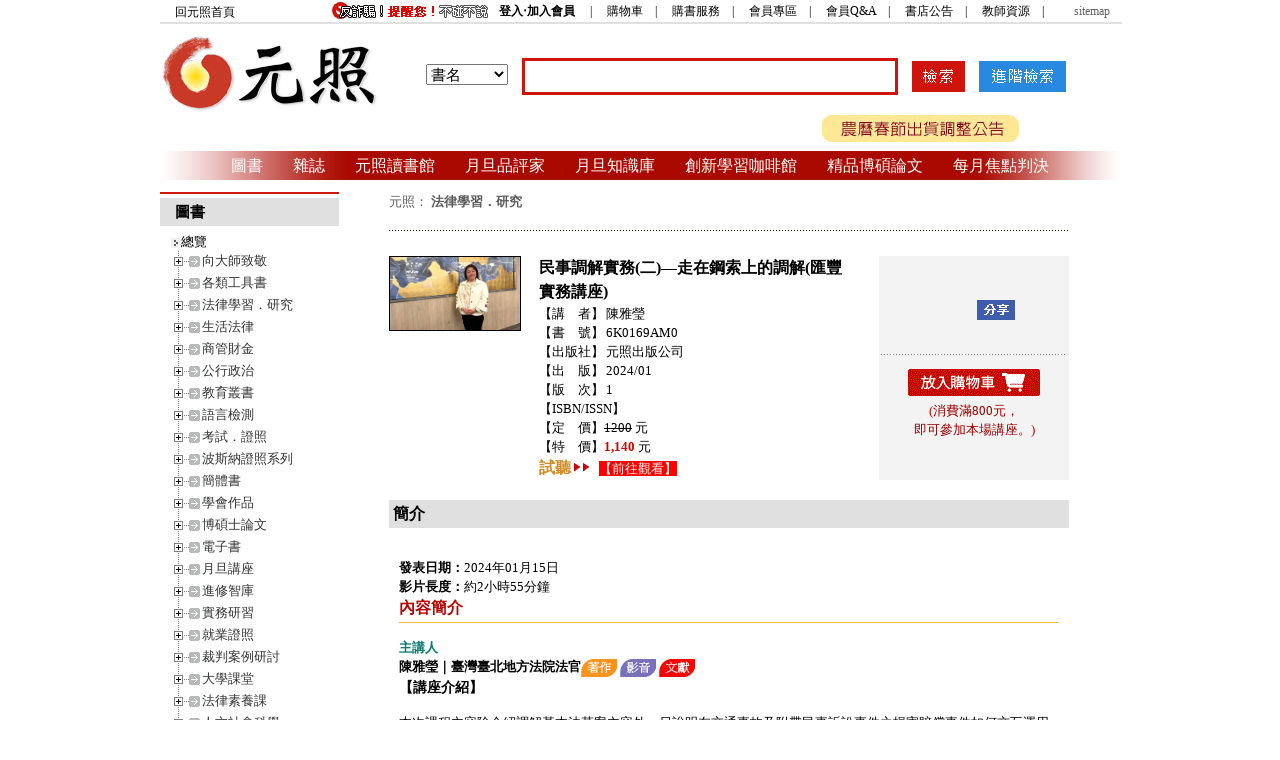

--- FILE ---
content_type: text/html
request_url: https://www.angle.com.tw/book.asp?BKID=15671
body_size: 75937
content:
<!doctype html>
<html debug="true" lang="zh_tw" prefix='og: http://ogp.me/ns#'>
<style type="text/css">
#bodyContent #content_detial table tr .bookdetial a {
	color: #006dd0;
}
#bodyContent #content_detial table tr .bookdetial a:visited {
	color: #6633FF;
}
#bodyContent #content_detial table tr .bookdetial a:hover {
	color: #006dd0;
	text-decoration: underline;
}
#bodyContent #content_detial table tr .bookdetial a:active {
	color: #006dd0;
}
.fb-like {
	line-height: 20px;
}
#bodyContent #content_detial .bookdetial {
	font-size: 13px;
}
#bodyContent #content_detial .bookdetial ul {
	list-style-type: disc;
	padding-left: 20px;
}
#bodyContent #content_detial .bookdetial ul li {
margin-bottom: 15px;
}
#bodyContent #content_detial .bookdetial p {
	margin-bottom: 15px;
}
#bodyContent #content_detial table td a.m_search , #bodyContent #content_detial table td a.m_search:visited {
	background-color: #0070cd;
	font-size: 13px;
	color: #FFF;
	text-decoration: none;
	padding-right: 10px;
	padding-bottom: 1px;
	padding-left: 10px;
	padding-top: 3px;
	border-radius: 10px;
}
#bodyContent #content_detial table td a.m_search:hover {background-color: #004d8c;}
#bodyContent #content_detial table td a.m_info_new , #bodyContent #content_detial table td a.m_info_new:visited {
	background-color: #ff6000;
	font-size: 13px;
	color: #FFF;
	text-decoration: none;
	padding-right: 10px;
	padding-bottom: 1px;
	padding-left: 10px;
	padding-top: 3px;
	border-radius: 10px;
}
#bodyContent #content_detial table td a.m_info_new:hover {background-color: #e14a00;}
#bodyContent #content_detial table td a.m_coo , #bodyContent #content_detial table td a.m_coo:visited {
	background-color: #ab32bd;
	font-size: 13px;
	color: #FFF;
	text-decoration: none;
	padding-right: 10px;
	padding-bottom: 1px;
	padding-left: 10px;
	padding-top: 3px;
	border-radius: 10px;
}
#bodyContent #content_detial table td a.m_coo:hover {background-color: #8c189d;}
#bodyContent #content_detial table td a.m_sale , #bodyContent #content_detial table td a.m_sale:visited {
	background-color: #dd0053;
	font-size: 13px;
	color: #FFF;
	text-decoration: none;
	padding-right: 10px;
	padding-bottom: 1px;
	padding-left: 10px;
	padding-top: 3px;
	border-radius: 10px;
}
#bodyContent #content_detial table td a.m_sale:hover {background-color: #940038;}
#bodyContent #content_detial table td a.m_library , #bodyContent #content_detial table td a.m_library:visited {
	background-color: #8f9400;
	font-size: 13px;
	color: #FFF;
	text-decoration: none;
	padding-right: 10px;
	padding-bottom: 1px;
	padding-left: 10px;
	padding-top: 3px;
	border-radius: 10px;
	margin-left: 8px;
}
#bodyContent #content_detial table td a.m_library:hover {background-color: #575a00;}
</style>
<!-- InstanceBegin template="/Templates/temp1.dwt.asp" codeOutsideHTMLIsLocked="false" -->


<!-- InstanceBeginEditable name="doctitle" -->

<head>
<!--[if lte IE 8]>
  <script src="http://html5shiv.googlecode.com/svn/trunk/html5.js"></script>
  <![endif]-->
  
<link rel="shortcut icon" href="../images/favicon.ico" type="image/x-icon">
<link rel="icon" type="image/png" href="../images/favicon.ico" />

<title>民事調解實務(二)—走在鋼索上的調解(匯豐實務講座)-元照網路書店</title>

<meta charset="big5">
<meta name="keywords" content="民事調解實務(二)—走在鋼索上的調解(匯豐實務講座),陳雅瑩,,元照出版">
<meta name="description" content="民事調解實務(二)—走在鋼索上的調解(匯豐實務講座),陳雅瑩,,&#160;&#160;發表日期：2024年01月15日  影片長度：約2小時5,元照出版">
<!--FB share-->
<meta property="og:title" content="民事調解實務(二)—走在鋼索上的調解(匯豐實務講座)-元照出版"/>
<meta property="og:image" content="https://www.angle.com.tw/Control/pictures/Book/6K0169AM0.jpg"/>
<meta property="og:description" content="作者：陳雅瑩／&#160;&#160;發表日期：2024年01月15日  影片長度：約2小時55分鐘內容簡介&#160;主講人陳雅瑩｜臺灣臺北地方法院法官          【講座介紹】本次課程內容除介紹調解基本法草案內容外，另說明在交通事故及附帶民事訴訟事件之損害賠償事件如何交互運用評價式調解及促進式調解、競爭型談判與合作型談判，以及將心理學、談判學例如原則性談判方法、創造性問題解決談判模式運用於具體案例，並..."/>
<meta property="og:site_name" content="元照出版"/>
<!-- InstanceEndEditable -->
<!-- Added by Jason Chen,2012/9/5 -->
<link rel="StyleSheet" href="include/dtree.css" type="text/css" />
<script type="text/javascript" src="include/dtree.js"></script>
<!-- Added by Jason Chen,2012/9/5 -->
<link href="/css/css_reset.css" rel="stylesheet" type="text/css" media="screen">
<link href="/css/default.css" rel="stylesheet" type="text/css">
<link href="/css/angle.css" rel="stylesheet" type="text/css">
<!-- InstanceBeginEditable name="head" -->
<!-- InstanceEndEditable -->
</head>


<body>

<div id="BodyHeader">
<!doctype html>
<html>

<meta http-equiv="Content-Type" content="text/html; charset=big5">
<!-- Favicon for Chrome -->
<link rel="icon" type="image/png" sizes="72x72" href="https://www.angle.com.tw/images/angle.png">
<link rel='shortcut icon' type='image/ico' href='https://www.angle.com.tw/images/angle.ico' />
  

<!--書單資料輸出為html-->




<script language="JavaScript">
<!--
function MM_jumpMenu(targ,selObj,restore){ //v3.0
  eval(targ+".location='"+selObj.options[selObj.selectedIndex].value+"'");
  if (restore) selObj.selectedIndex=0;
}

function Chkfrmtop(frm1){

  
  if (frm1.keyword.value == "" ){ alert("請輸入您要搜尋的關鍵字！");frm1.keyword.focus();return false; }
  //alert(frm1.action);
}
function MM_showHideLayers() { //v9.0
  var i,p,v,obj,args=MM_showHideLayers.arguments;
  for (i=0; i<(args.length-2); i+=3) 
  with (document) if (getElementById && ((obj=getElementById(args[i]))!=null)) { v=args[i+2];
    if (obj.style) { obj=obj.style; v=(v=='show')?'visible':(v=='hide')?'hidden':v; }
    obj.visibility=v; }
}
//-->
</script>




<style>


h1 {
	display: block;
	width: 221px;
	height: 114px;
	margin: 0px;
	padding: 0px;
	float: left;
}
#sbox {
	width: 739px;
	display: block;
	float: left;
	padding-top: 10px;
	*padding-top: 5px;
	vertical-align: middle;
	margin: 0px;
	padding-right: 0px;
	padding-bottom: 0px;
	padding-left: 0px;
}
#hotnews {
	width: 300px;
	text-align: right;
	height: 30px;
	font-size: 13px;
	float: right;
	padding-top: 8px;
	padding-bottom:10px;
}
#hotnews td img{
	line-height: 35px;
	vertical-align: bottom;
	margin-top: 2px;
}
.NewsStyle {
	margin-right: 10px;
}
body #bodymenu {
	height: 29px;
	width: 960px;
	clear: both;
	background-image: url(/images/navbg.gif);
	background-repeat: no-repeat;
	text-align: center;
	line-height: 29px;
	margin-bottom: 12px;
}

#login_Info {
	width: 960px;
	font-size: 12px;
	color: #000;
}
#login_Info a {
	font-size: 12px;
	color: #000;
	text-decoration: none;
}
#login_Info #lil {
	float: left;
	width: 60px/*65px/*90px*/;
	padding-top: 3px/*2px*/;
	padding-left: 15px/*25px*/;
}
#login_Info #lir {
	width: 870px/*850px*/;
	float: right;
	padding-top: 2px;
	padding-right: 10px;
}
#login_Info hr {
	color: #e0e0e0;
	width: 960px;
	clear: both;
}

/*20200909*/

ul { /* 取消ul預設的內縮及樣式 */
	margin: 0;
	padding: 0;
	list-style: none;
}

ul.drop-down-menu {
	_border: #ccc 1px solid;
	display: inline-block;
	font-family: 'Open Sans', Arial, sans-serif;
	font-size: 16px/*13px*/;
}

ul.drop-down-menu li {
	position: relative;
	white-space: nowrap;
	_border-right: #ccc 1px solid;
}

ul.drop-down-menu > li:last-child {
	border-right: none;
}

ul.drop-down-menu > li {
	float: left; /* 只有第一層是靠左對齊*/
}

 ul.drop-down-menu a {
	_background-color: #fff;
	color: #fff;
	display: block;
	_padding: 0 30px;
	text-decoration: none;
	line-height: 29px/*40px*/;
	margin-left: 15px;
    margin-right: 15px;
}


ul.drop-down-menu a:hover { /* 滑鼠滑入按鈕變色*/
	_background-color: #ef5c28;
	color: #fff799/*#fff*/;
}
ul.drop-down-menu li:hover > a { /* 滑鼠移入次選單上層按鈕保持變色*/
	_background-color: #ef5c28;
	color: #fff799/*#fff*/;
}
ul.drop-down-menu li:hover > ul { /* 滑鼠滑入展開次選單*/
	opacity: 1;
	-webkit-transition: opacity 0.3s;
	transition: opacity 0.3s;
	left: -1px;
	border-right: 5px;	
    background-color: brown; /*次選單背景色*/
}

ul.drop-down-menu ul {
	border: #ccc 1px solid;
	position: absolute;
	z-index: 99;
	left: -1px;
	top: 100%;
	min-width: 160px/*180px*/;
}
ul.drop-down-menu ul { /*隱藏次選單*/
	left: 99999px;
	opacity: 0;
	-webkit-transition: opacity 0.3s;
	transition: opacity 0.3s;
}

ul.drop-down-menu ul li {
	border-bottom: #ccc 1px solid;
	text-align: left;
}

ul.drop-down-menu ul li:last-child {
	border-bottom: none;
}

ul.drop-down-menu ul ul { /*第三層以後的選單出現位置與第二層不同*/
	z-index: 999;
	top: 10px;
	left: 90%;
}

ul.drop-down-menu ul { /*隱藏次選單*/
	display: none;
}

ul.drop-down-menu li:hover > ul { /* 滑鼠滑入展開次選單*/
	display: block;
}
ul.drop-down-menu li:hover > ul ul { /* 滑鼠滑入之後、次選單之後的選單依舊隱藏*/
	left: 99999px;
}
ul.drop-down-menu ul li:hover > ul { /* 第二層之後的選單展開位置*/
	left: 90%;
}

</style>

<body>



    <div id="login_Info">
        <div id="lil">
            <a href="https://www.angle.com.tw/">回元照首頁</a>
        </div>
    
    
        <div id="lir" align="right">
            <a href="https://www.angle.com.tw/announce/notic.asp" target="_blank"><img src="/announce/images/notic.gif" border="0" style="vertical-align: middle;"></a>
            
            <strong><a href="#" onClick="window.open('https://www.angle.com.tw/member/login.asp','','width=432,height=230,status=1')" style="font-weight:bold">登入‧加入會員</a></strong>
            　|　
            <a href="https://www.angle.com.tw/order/list.asp">購物車</a>　|　
            <a href="/info/abroad.asp">購書服務</a>　|　
            <a href="https://www.angle.com.tw/member/account.asp">會員專區</a>　|　
            <a href="/QA/">會員Q&amp;A</a>　|　
            <a href="http://www.angle.com.tw/announce/">書店公告</a>　|　
            <a href="/info/teacher.asp" target="_blank">教師資源</a>　|　
            <!--<a href="https://www.facebook.com/pages/%E5%85%83%E7%85%A7%E5%87%BA%E7%89%88/133183396700850" target="_blank"><img src="/publish/www/images/FB.gif" alt="FB元照粉絲團" height="14" border="0" style="vertical-align:middle">&nbsp;元照粉絲團</a>-->　
            <a href="https://www.angle.com.tw/sitemap.asp" style="color:#666">sitemap</a>
        </div>
        
        <hr align="center" width="960" noshade="noshade" color="#e0e0e0"/>
    </div>

    <h1>
        <a href="https://www.angle.com.tw/"><img src="/images/angle_logo_big.gif" width="221" border="0" alt="元照"></a> 
    </h1>

    <div id="sbox" align="center">
    
        <iframe src="/search_box.asp" width="650" marginwidth="0" height="63" marginheight="0" align="top" scrolling="No" frameborder="0"></iframe>
    
    </div>


    <div id="hotnews">
        <SCRIPT language=JavaScript src="/Show/ShowContent.ashx?iP=145&sC=B"></SCRIPT>
    </div>
    <br clear="all"/>
    <!--div>
        
    </div>
    <br clear="all"/-->    
    
    <div id="bodymenu">
        <ul class="drop-down-menu">
            <li><a href="/message.asp">圖書</a></li>
            <li><a href="/magazine/magazine.asp">雜誌</a>
                <ul>
                    <li><a href="/magazine/m_search.asp?KindID=13">月旦法學雜誌</a></li>
                    <li><a href="/magazine/m_search.asp?KindID=12">月旦法學教室</a></li>
                    <li><a href="/magazine/m_search.asp?KindID=38">裁判時報</a></li>
                    <li><a href="/magazine/m_search.asp?KindID=112">月旦實務選評</a></li>
                    <li><a href="/magazine/m_search.asp?KindID=105">月旦律評</a></li>
                    <li><a href="/magazine/m_search.asp?KindID=14">月旦民商法雜誌</a></li>
                    <li><a href="/magazine/m_search.asp?KindID=15">月旦財經法雜誌</a></li>
                    <li><a href="/accounting/?f=anglenav" target="_blank">月旦會計財稅</a></li>
                    <li><a href="/ahlr/?f=anglenav" target="_blank">月旦醫事法</a></li>
                    <li><a href="/magazine/m_search.asp?KindID=111">燕大法學教室</a></li>
                    <li><a href="/magazine/m_search.asp?KindID=95">中德私法</a></li>
                </ul>
            </li>
            <li><a href="/event/library/#tab-3" target="_blank">元照讀書館</a>
                <ul>
                    <li><a href="/event/library/#tab-1">台北．台中<img src="/File2023/Image/location_icon.png"></a></li>
                    <!--<li><a href="#">台中</a></li>-->
                    <li><a href="/event/library/#tab-3">台南(書屋)<img src="/File2023/Image/location_icon.png"></a></li>
                    <!--<li><a href="#">高雄</a></li>-->
                    <li><a href="#">北京</a></li>
                    <li><a href="http://www.studymall.com/dushuguan/event/library.aspx" target="_blank">武漢<img src="/File2023/Image/location_icon.png"></a></li>
                </ul>
            </li>
            <li><a href="/media/web/" target="_blank">月旦品評家</a></li>
            <li><a href="http://www.lawdata.com.tw/" target="_blank">月旦知識庫</a></li>
            <li><a href="/magazine/magazine.asp">創新學習咖啡館</a>
                <ul>
                    <li><a href="#">法律<sup>＋</sup>公益課</a></li>
                    <li><a href="#">經典案例課</a></li>
                    <li><a href="#">元照會員</a></li>
                </ul>
            </li>
            <li><a href="/event/graduate/">精品博碩論文</a></li>
            <li><a href="/news/news27.aspx">每月焦點判決</a></li>
            <!--<li><a href="/ebooks.asp">元照電子書</a></li>-->
			<!--<li><a href="#">元照書屋</a></li>-->
            <!--<li><a href="#">元照會員</a></li>-->
        </ul>
    </div>






</body>
</html>

</div>
<div id="bodyContent">
  <!--左方列表-->
  <div id="content_left">
  
<!doctype html>
<html debug="true" lang="zh_tw">
<meta charset="big5">




<link rel="StyleSheet" href="/include/dtree.css" type="text/css" />
<script type="text/javascript" src="/include/dtree.js"></script>

<script language="JavaScript">
<!--
signal="1";
function MM_findObj(n, d) { //v4.01
  var p,i,x;  if(!d) d=document; if((p=n.indexOf("?"))>0&&parent.frames.length) {
    d=parent.frames[n.substring(p+1)].document; n=n.substring(0,p);}
  if(!(x=d[n])&&d.all) x=d.all[n]; for (i=0;!x&&i<d.forms.length;i++) x=d.forms[i][n];
  for(i=0;!x&&d.layers&&i<d.layers.length;i++) x=MM_findObj(n,d.layers[i].document);
  if(!x && d.getElementById) x=d.getElementById(n); return x;
}

function MM_showHideLayers() { //v3.0
  var i,p,v,obj,args=MM_showHideLayers.arguments;
  for (i=0; i<(args.length-2); i+=3) if ((obj=MM_findObj(args[i]))!=null) { v=args[i+2];
    if (obj.style) { obj=obj.style; v=(v=='show')?'visible':(v='hide')?'hidden':v; }
    obj.visibility=v; }
}
objShow=null;
function anotherShow(id)
{
	if (objShow!=null)
		MM_showHideLayers(id,'','show',objShow,'','hide');
	else
		MM_showHideLayers(id,'','show');
	objShow=id;	
}
//-->
</script>
<script language="JavaScript">

function fmenu(id){ 
  rid = eval("menuX"+id);
  if(signal=="1"){
		signal="0";

	rid.style.display="block"}
  else if( rid.style.display == "none")

    rid.style.display = "block";
  else
    rid.style.display = "none";

}


</script>
<script language="JavaScript">
function fmenu1(){
if( menu1.style.display == "none")
menu1.style.display = "block";
else
menu1.style.display = "none";}
function fmenu20(){
if( menu20.style.display == "none")
menu20.style.display = "block";
else
menu20.style.display = "none";}
function fmenu3(){
if( menu3.style.display == "none")
menu3.style.display = "block";
else
menu3.style.display = "none";}
function fmenu4(){
if( menu4.style.display == "none")
menu4.style.display = "block";
else
menu4.style.display = "none";}
function fmenu5(){
if( menu5.style.display == "none")
menu5.style.display = "block";
else
menu5.style.display = "none";}
</script>

 <div class="sidecontent">

<table width="180" border="0" align="left" cellpadding="0" cellspacing="0">
  <tr> 
    <td>
      <table width="180" border="0" cellpadding="0" cellspacing="0" align="center">
         <tr> 
            <td width="180">                              
              <!--第一格-->
        
                <table width="100%" border="0" cellpadding="0" cellspacing="0">
                	<tr>	
                		<td height="25">
					<div class="about_angle">圖書</div>
              			</td>
       			  </tr>
                          <tr> 
                            <td  width="160"> 
                            	<div class="dtree">
	<script type="text/javascript">
	d = new dTree('d');
	d.add(0,-1,'總覽');
		d.add(4231,'0','向大師致敬','');
			d.add('4233','4231','祝壽論文集','');
			d.add('4234','4233','總書目','/layer.asp?bkid_1=4231&KindID3=4234');
		d.add(3409,'0','各類工具書','');
			d.add('3423','3409','法律辭典','');
			d.add('3425','3423','總書目','/layer.asp?bkid_1=3409&KindID3=3425');
			d.add('3424','3409','法規工具書','');
			d.add('3426','3424','總書目','/layer.asp?bkid_1=3409&KindID3=3426');
			d.add('3661','3409','裁判彙編','');
			d.add('3662','3661','總書目','/layer.asp?bkid_1=3409&KindID3=3662');
		d.add(3410,'0','法律學習．研究','');
			d.add('3427','3410','法學總論','');
			d.add('3438','3427','總書目','/layer.asp?bkid_1=3410&KindID3=3438');
			d.add('3428','3410','基礎法學','');
			d.add('3439','3428','法理學','/layer.asp?bkid_1=3410&KindID3=3439');
			d.add('3441','3428','法律倫理學','/layer.asp?bkid_1=3410&KindID3=3441');
			d.add('3442','3428','法律文學','/layer.asp?bkid_1=3410&KindID3=3442');
			d.add('3443','3428','法律經濟學','/layer.asp?bkid_1=3410&KindID3=3443');
			d.add('3444','3428','法哲學','/layer.asp?bkid_1=3410&KindID3=3444');
			d.add('3445','3428','法律史','/layer.asp?bkid_1=3410&KindID3=3445');
			d.add('3664','3428','法學方法','/layer.asp?bkid_1=3410&KindID3=3664');
			d.add('3429','3410','公法','');
			d.add('3446','3429','憲法','/layer.asp?bkid_1=3410&KindID3=3446');
			d.add('3447','3429','行政法','/layer.asp?bkid_1=3410&KindID3=3447');
			d.add('3448','3429','行政法各論','/layer.asp?bkid_1=3410&KindID3=3448');
			d.add('3648','3429','通訊法','/layer.asp?bkid_1=3410&KindID3=3648');
			d.add('4045','3429','月旦實務講座','/layer.asp?bkid_1=3410&KindID3=4045');
			d.add('3430','3410','民事法','');
			d.add('3450','3430','民事實體法','/layer.asp?bkid_1=3410&KindID3=3450');
			d.add('3451','3430','民事程序法','/layer.asp?bkid_1=3410&KindID3=3451');
			d.add('3673','3430','仲裁','/layer.asp?bkid_1=3410&KindID3=3673');
			d.add('4046','3430','月旦實務講座','/layer.asp?bkid_1=3410&KindID3=4046');
			d.add('3431','3410','刑事法','');
			d.add('3454','3431','刑事實體法','/layer.asp?bkid_1=3410&KindID3=3454');
			d.add('3455','3431','刑事程序法','/layer.asp?bkid_1=3410&KindID3=3455');
			d.add('3670','3431','刑事政策','/layer.asp?bkid_1=3410&KindID3=3670');
			d.add('4047','3431','月旦實務講座','/layer.asp?bkid_1=3410&KindID3=4047');
			d.add('3432','3410','商事法','');
			d.add('3456','3432','商事法','/layer.asp?bkid_1=3410&KindID3=3456');
			d.add('3457','3432','公司法','/layer.asp?bkid_1=3410&KindID3=3457');
			d.add('3639','3432','保險法','/layer.asp?bkid_1=3410&KindID3=3639');
			d.add('3640','3432','票據法','/layer.asp?bkid_1=3410&KindID3=3640');
			d.add('3641','3432','海商法','/layer.asp?bkid_1=3410&KindID3=3641');
			d.add('3638','3410','財經法','');
			d.add('3642','3638','證券法','/layer.asp?bkid_1=3410&KindID3=3642');
			d.add('3643','3638','金融法','/layer.asp?bkid_1=3410&KindID3=3643');
			d.add('3644','3638','信託法','/layer.asp?bkid_1=3410&KindID3=3644');
			d.add('3645','3638','公平交易法','/layer.asp?bkid_1=3410&KindID3=3645');
			d.add('3434','3410','國際法','');
			d.add('3463','3434','國際私法','/layer.asp?bkid_1=3410&KindID3=3463');
			d.add('3464','3434','國際貿易法‧WTO','/layer.asp?bkid_1=3410&KindID3=3464');
			d.add('3465','3434','國際公法','/layer.asp?bkid_1=3410&KindID3=3465');
			d.add('3672','3434','國際仲裁','/layer.asp?bkid_1=3410&KindID3=3672');
			d.add('3435','3410','外國法‧譯著','');
			d.add('3466','3435','法學譯著','/layer.asp?bkid_1=3410&KindID3=3466');
			d.add('3467','3435','外國法律','/layer.asp?bkid_1=3410&KindID3=3467');
			d.add('3436','3410','法學綜論','');
			d.add('3468','3436','月旦別冊‧特刊','/layer.asp?bkid_1=3410&KindID3=3468');
			d.add('3469','3436','論文集','/layer.asp?bkid_1=3410&KindID3=3469');
			d.add('3470','3436','法學綜合','/layer.asp?bkid_1=3410&KindID3=3470');
			d.add('4015','3436','法史論叢','/layer.asp?bkid_1=3410&KindID3=4015');
			d.add('3437','3410','立法技術','');
			d.add('3471','3437','總書目','/layer.asp?bkid_1=3410&KindID3=3471');
			d.add('3635','3410','法律英文','');
			d.add('3636','3635','總書目','/layer.asp?bkid_1=3410&KindID3=3636');
			d.add('3433','3410','智慧財產權','');
			d.add('3458','3433','智慧財產權綜論','/layer.asp?bkid_1=3410&KindID3=3458');
			d.add('3459','3433','著作權法','/layer.asp?bkid_1=3410&KindID3=3459');
			d.add('3460','3433','專利法','/layer.asp?bkid_1=3410&KindID3=3460');
			d.add('3461','3433','商標法','/layer.asp?bkid_1=3410&KindID3=3461');
			d.add('3462','3433','營業秘密法','/layer.asp?bkid_1=3410&KindID3=3462');
			d.add('3703','3410','勞動社會法','');
			d.add('3704','3703','勞動法','/layer.asp?bkid_1=3410&KindID3=3704');
			d.add('3705','3703','社會法','/layer.asp?bkid_1=3410&KindID3=3705');
			d.add('4055','3703','月旦實務講座','/layer.asp?bkid_1=3410&KindID3=4055');
			d.add('3706','3410','醫事法律','');
			d.add('3707','3706','圖書','/layer.asp?bkid_1=3410&KindID3=3707');
			d.add('4014','3706','電子書','/layer.asp?bkid_1=3410&KindID3=4014');
			d.add('3986','3706','月旦實務講座','/layer.asp?bkid_1=3410&KindID3=3986');
			d.add('3708','3410','性別法律','');
			d.add('3709','3708','總書目','/layer.asp?bkid_1=3410&KindID3=3709');
			d.add('3710','3410','企業法律','');
			d.add('3711','3710','總書目','/layer.asp?bkid_1=3410&KindID3=3711');
			d.add('3713','3410','工程法律','');
			d.add('3714','3713','總書目','/layer.asp?bkid_1=3410&KindID3=3714');
			d.add('3715','3410','科技法律','');
			d.add('3716','3715','總書目','/layer.asp?bkid_1=3410&KindID3=3716');
			d.add('3717','3410','生物科技與法律','');
			d.add('3718','3717','總書目','/layer.asp?bkid_1=3410&KindID3=3718');
			d.add('3719','3410','警政‧移民法','');
			d.add('3720','3719','總書目','/layer.asp?bkid_1=3410&KindID3=3720');
			d.add('3894','3410','財稅法律','');
			d.add('3898','3894','總書目','/layer.asp?bkid_1=3410&KindID3=3898');
			d.add('3896','3410','政府採購法','');
			d.add('3900','3896','總書目','/layer.asp?bkid_1=3410&KindID3=3900');
			d.add('3897','3410','環境能源法','');
			d.add('3901','3897','總書目','/layer.asp?bkid_1=3410&KindID3=3901');
			d.add('3996','3410','月旦匯豐專題系列','');
			d.add('3997','3996','公法','/layer.asp?bkid_1=3410&KindID3=3997');
			d.add('3998','3996','民事法','/layer.asp?bkid_1=3410&KindID3=3998');
			d.add('4023','3996','民事財產法','/layer.asp?bkid_1=3410&KindID3=4023');
			d.add('4024','3996','民事身分法','/layer.asp?bkid_1=3410&KindID3=4024');
			d.add('4025','3996','民事程序法','/layer.asp?bkid_1=3410&KindID3=4025');
			d.add('3999','3996','刑事法','/layer.asp?bkid_1=3410&KindID3=3999');
			d.add('4000','3996','商事法','/layer.asp?bkid_1=3410&KindID3=4000');
			d.add('4021','3996','智慧財產權','/layer.asp?bkid_1=3410&KindID3=4021');
			d.add('4022','3996','醫事法律','/layer.asp?bkid_1=3410&KindID3=4022');
			d.add('4048','3996','商管財金','/layer.asp?bkid_1=3410&KindID3=4048');
			d.add('4050','3996','勞動法','/layer.asp?bkid_1=3410&KindID3=4050');
			d.add('4051','3996','食品安全','/layer.asp?bkid_1=3410&KindID3=4051');
			d.add('4215','3410','元照智勝系列','');
			d.add('4216','4215','總書目','/layer.asp?bkid_1=3410&KindID3=4216');
		d.add(3412,'0','生活法律','');
			d.add('3509','3412','生活法律','');
			d.add('3512','3509','總書目','/layer.asp?bkid_1=3412&KindID3=3512');
			d.add('3510','3412','訴訟程序‧契約','');
			d.add('3513','3510','總書目','/layer.asp?bkid_1=3412&KindID3=3513');
			d.add('3511','3412','投資‧節稅','');
			d.add('3514','3511','總書目','/layer.asp?bkid_1=3412&KindID3=3514');
			d.add('3676','3412','不動產','');
			d.add('3677','3676','總書目','/layer.asp?bkid_1=3412&KindID3=3677');
		d.add(3413,'0','商管財金','');
			d.add('3515','3413','財務金融','');
			d.add('3650','3515','財務','/layer.asp?bkid_1=3413&KindID3=3650');
			d.add('3651','3515','金融','/layer.asp?bkid_1=3413&KindID3=3651');
			d.add('3516','3413','企管行銷','');
			d.add('3652','3516','企管','/layer.asp?bkid_1=3413&KindID3=3652');
			d.add('3653','3516','行銷','/layer.asp?bkid_1=3413&KindID3=3653');
			d.add('3654','3516','風險管理','/layer.asp?bkid_1=3413&KindID3=3654');
			d.add('3517','3413','經濟國貿','');
			d.add('3678','3517','經濟','/layer.asp?bkid_1=3413&KindID3=3678');
			d.add('3679','3517','國貿','/layer.asp?bkid_1=3413&KindID3=3679');
			d.add('3518','3413','資訊科技','');
			d.add('3680','3518','總書目','/layer.asp?bkid_1=3413&KindID3=3680');
			d.add('3519','3413','會計統計','');
			d.add('3681','3519','會計','/layer.asp?bkid_1=3413&KindID3=3681');
			d.add('3682','3519','統計','/layer.asp?bkid_1=3413&KindID3=3682');
			d.add('4007','3413','公共事務','');
			d.add('4008','4007','總書目','/layer.asp?bkid_1=3413&KindID3=4008');
			d.add('4066','3413','投資理財','');
			d.add('4067','4066','理財規劃','/layer.asp?bkid_1=3413&KindID3=4067');
			d.add('4069','3413','管理與領導','');
			d.add('4070','4069','組織/管理','/layer.asp?bkid_1=3413&KindID3=4070');
		d.add(3414,'0','公行政治','');
			d.add('3520','3414','政治學','');
			d.add('3525','3520','總書目','/layer.asp?bkid_1=3414&KindID3=3525');
			d.add('3521','3414','公共行政','');
			d.add('3526','3521','總書目','/layer.asp?bkid_1=3414&KindID3=3526');
			d.add('3522','3414','地方制度','');
			d.add('3527','3522','總書目','/layer.asp?bkid_1=3414&KindID3=3527');
			d.add('3523','3414','客家研究','');
			d.add('3528','3523','總書目','/layer.asp?bkid_1=3414&KindID3=3528');
			d.add('3524','3414','非營利組織','');
			d.add('3529','3524','總書目','/layer.asp?bkid_1=3414&KindID3=3529');
		d.add(3415,'0','教育叢書','');
			d.add('3530','3415','教育行政','');
			d.add('3550','3530','總書目','/layer.asp?bkid_1=3415&KindID3=3550');
			d.add('3531','3415','教育政策','');
			d.add('3551','3531','總書目','/layer.asp?bkid_1=3415&KindID3=3551');
			d.add('3532','3415','教育評鑑','');
			d.add('3552','3532','總書目','/layer.asp?bkid_1=3415&KindID3=3552');
			d.add('3533','3415','數位學習','');
			d.add('3553','3533','總書目','/layer.asp?bkid_1=3415&KindID3=3553');
			d.add('3534','3415','課程與教學','');
			d.add('3554','3534','總書目','/layer.asp?bkid_1=3415&KindID3=3554');
			d.add('3535','3415','研究方法','');
			d.add('3555','3535','總書目','/layer.asp?bkid_1=3415&KindID3=3555');
			d.add('3536','3415','測驗與統計','');
			d.add('3556','3536','總書目','/layer.asp?bkid_1=3415&KindID3=3556');
			d.add('3537','3415','比較教育','');
			d.add('3557','3537','總書目','/layer.asp?bkid_1=3415&KindID3=3557');
			d.add('3538','3415','教育通論','');
			d.add('3558','3538','總書目','/layer.asp?bkid_1=3415&KindID3=3558');
			d.add('3539','3415','高等教育','');
			d.add('3559','3539','總書目','/layer.asp?bkid_1=3415&KindID3=3559');
			d.add('3540','3415','教育新知','');
			d.add('3560','3540','總書目','/layer.asp?bkid_1=3415&KindID3=3560');
			d.add('3541','3415','教育史哲','');
			d.add('3561','3541','總書目','/layer.asp?bkid_1=3415&KindID3=3561');
			d.add('3542','3415','教育法學','');
			d.add('3562','3542','總書目','/layer.asp?bkid_1=3415&KindID3=3562');
			d.add('3543','3415','教育科技','');
			d.add('3563','3543','總書目','/layer.asp?bkid_1=3415&KindID3=3563');
			d.add('3544','3415','開放教育','');
			d.add('3564','3544','總書目','/layer.asp?bkid_1=3415&KindID3=3564');
			d.add('3545','3415','教育行銷','');
			d.add('3565','3545','總書目','/layer.asp?bkid_1=3415&KindID3=3565');
			d.add('3546','3415','教育工具書','');
			d.add('3566','3546','總書目','/layer.asp?bkid_1=3415&KindID3=3566');
			d.add('3547','3415','教育心理','');
			d.add('3567','3547','總書目','/layer.asp?bkid_1=3415&KindID3=3567');
			d.add('3548','3415','輔導與諮商','');
			d.add('3568','3548','總書目','/layer.asp?bkid_1=3415&KindID3=3568');
			d.add('3549','3415','幼兒教育','');
			d.add('3569','3549','總書目','/layer.asp?bkid_1=3415&KindID3=3569');
			d.add('4005','3415','技職教育','');
			d.add('4006','4005','總書目','/layer.asp?bkid_1=3415&KindID3=4006');
			d.add('4009','3415','華語文與科技','');
			d.add('4010','4009','總書目','/layer.asp?bkid_1=3415&KindID3=4010');
		d.add(3416,'0','語言檢測','');
			d.add('3570','3416','職場英語','');
			d.add('3574','3570','總書目','/layer.asp?bkid_1=3416&KindID3=3574');
			d.add('3571','3416','輔考用書','');
			d.add('3575','3571','TOEIC新制多益','/layer.asp?bkid_1=3416&KindID3=3575');
			d.add('3576','3571','iBT TOEFL托福','/layer.asp?bkid_1=3416&KindID3=3576');
			d.add('3577','3571','GEPT全民英檢','/layer.asp?bkid_1=3416&KindID3=3577');
			d.add('3578','3571','公職英文','/layer.asp?bkid_1=3416&KindID3=3578');
			d.add('3579','3571','日本語能力測驗JLPT','/layer.asp?bkid_1=3416&KindID3=3579');
			d.add('3580','3571','學測/指考‧高中英聽測驗','/layer.asp?bkid_1=3416&KindID3=3580');
			d.add('3572','3416','主題式學習','');
			d.add('3581','3572','專業英文','/layer.asp?bkid_1=3416&KindID3=3581');
			d.add('3582','3572','情境式口語練習','/layer.asp?bkid_1=3416&KindID3=3582');
			d.add('3583','3572','旅遊‧購物‧用餐','/layer.asp?bkid_1=3416&KindID3=3583');
			d.add('3584','3572','學習經驗‧留遊學','/layer.asp?bkid_1=3416&KindID3=3584');
			d.add('3585','3572','日語會話','/layer.asp?bkid_1=3416&KindID3=3585');
			d.add('3573','3416','聽/說/讀/寫基礎能力','');
			d.add('3586','3573','文法','/layer.asp?bkid_1=3416&KindID3=3586');
			d.add('3587','3573','發音‧聽力','/layer.asp?bkid_1=3416&KindID3=3587');
			d.add('3588','3573','口說','/layer.asp?bkid_1=3416&KindID3=3588');
			d.add('3589','3573','閱讀','/layer.asp?bkid_1=3416&KindID3=3589');
			d.add('3590','3573','寫作','/layer.asp?bkid_1=3416&KindID3=3590');
			d.add('3591','3573','字彙與片語','/layer.asp?bkid_1=3416&KindID3=3591');
			d.add('4284','3573','論文寫作','/layer.asp?bkid_1=3416&KindID3=4284');
		d.add(3417,'0','考試．證照','');
			d.add('3592','3417','各類工具書','');
			d.add('3811','3592','通用法典','/layer.asp?bkid_1=3417&KindID3=3811');
			d.add('3937','3592','實用小法典/工具書','/layer.asp?bkid_1=3417&KindID3=3937');
			d.add('3593','3417','研究所‧轉學考','');
			d.add('3847','3593','二技‧甄試','/layer.asp?bkid_1=3417&KindID3=3847');
			d.add('3848','3593','研究所','/layer.asp?bkid_1=3417&KindID3=3848');
			d.add('3987','3593','升學考試','/layer.asp?bkid_1=3417&KindID3=3987');
			d.add('3594','3417','公職‧就業考','');
			d.add('3813','3594','高普考','/layer.asp?bkid_1=3417&KindID3=3813');
			d.add('3823','3594','初等考試','/layer.asp?bkid_1=3417&KindID3=3823');
			d.add('3824','3594','教師甄試及檢定','/layer.asp?bkid_1=3417&KindID3=3824');
			d.add('3825','3594','營養師/食品技師','/layer.asp?bkid_1=3417&KindID3=3825');
			d.add('3826','3594','護理師/護士/醫事檢驗師/醫師','/layer.asp?bkid_1=3417&KindID3=3826');
			d.add('3827','3594','金融雇員/銀行/農會','/layer.asp?bkid_1=3417&KindID3=3827');
			d.add('3828','3594','一般行政警察特考','/layer.asp?bkid_1=3417&KindID3=3828');
			d.add('3829','3594','鐵路特考','/layer.asp?bkid_1=3417&KindID3=3829');
			d.add('3830','3594','農田水利會','/layer.asp?bkid_1=3417&KindID3=3830');
			d.add('3831','3594','郵政特考','/layer.asp?bkid_1=3417&KindID3=3831');
			d.add('3832','3594','台電/中油/國營特考','/layer.asp?bkid_1=3417&KindID3=3832');
			d.add('3833','3594','證券商從業人員','/layer.asp?bkid_1=3417&KindID3=3833');
			d.add('3834','3594','銀行內部控制','/layer.asp?bkid_1=3417&KindID3=3834');
			d.add('3849','3594','理財規劃人員','/layer.asp?bkid_1=3417&KindID3=3849');
			d.add('3850','3594','信託業務人員','/layer.asp?bkid_1=3417&KindID3=3850');
			d.add('3851','3594','期貨商業務員','/layer.asp?bkid_1=3417&KindID3=3851');
			d.add('4059','3594','地方政府特考','/layer.asp?bkid_1=3417&KindID3=4059');
			d.add('3595','3417','專技‧司特','');
			d.add('3843','3595','律師司法官','/layer.asp?bkid_1=3417&KindID3=3843');
			d.add('4057','3595','司法三等','/layer.asp?bkid_1=3417&KindID3=4057');
			d.add('3844','3595','司法四等','/layer.asp?bkid_1=3417&KindID3=3844');
			d.add('3845','3595','司法五等','/layer.asp?bkid_1=3417&KindID3=3845');
			d.add('3846','3595','監所管理員/觀護人','/layer.asp?bkid_1=3417&KindID3=3846');
			d.add('3994','3595','醫事人員','/layer.asp?bkid_1=3417&KindID3=3994');
			d.add('4058','3595','土木技師/結構技師','/layer.asp?bkid_1=3417&KindID3=4058');
			d.add('4197','3595','專利師','/layer.asp?bkid_1=3417&KindID3=4197');
			d.add('3596','3417','金融‧證照','');
			d.add('3835','3596','會計師','/layer.asp?bkid_1=3417&KindID3=3835');
			d.add('3836','3596','記帳士','/layer.asp?bkid_1=3417&KindID3=3836');
			d.add('3837','3596','社會工作師','/layer.asp?bkid_1=3417&KindID3=3837');
			d.add('3838','3596','地政士','/layer.asp?bkid_1=3417&KindID3=3838');
			d.add('3839','3596','不動產估價師','/layer.asp?bkid_1=3417&KindID3=3839');
			d.add('3840','3596','不動產經紀人','/layer.asp?bkid_1=3417&KindID3=3840');
			d.add('3841','3596','領隊/導遊','/layer.asp?bkid_1=3417&KindID3=3841');
			d.add('3842','3596','工業工程師/生管技術師','/layer.asp?bkid_1=3417&KindID3=3842');
			d.add('3991','3596','醫事人員','/layer.asp?bkid_1=3417&KindID3=3991');
		d.add(4017,'0','波斯納證照系列','');
			d.add('4018','4017','律師、司法官','');
			d.add('4019','4018','爭點即時通系列','/layer.asp?bkid_1=4017&KindID3=4019');
			d.add('4020','4018','解題書系列','/layer.asp?bkid_1=4017&KindID3=4020');
			d.add('4049','4018','學霸國考系列','/layer.asp?bkid_1=4017&KindID3=4049');
			d.add('4200','4018','學霸筆記書系列','/layer.asp?bkid_1=4017&KindID3=4200');
			d.add('4202','4018','體系爭點攻略書系列','/layer.asp?bkid_1=4017&KindID3=4202');
			d.add('4205','4018','大數據判決系列','/layer.asp?bkid_1=4017&KindID3=4205');
			d.add('4291','4018','考點演習書','/layer.asp?bkid_1=4017&KindID3=4291');
			d.add('4287','4017','會計師','');
			d.add('4288','4287','攻略筆記書','/layer.asp?bkid_1=4017&KindID3=4288');
			d.add('4280','4017','記帳士','');
			d.add('4281','4280','學霸筆記書','/layer.asp?bkid_1=4017&KindID3=4281');
			d.add('4275','4017','影音書','');
			d.add('4276','4275','總講座','/layer.asp?bkid_1=4017&KindID3=4276');
		d.add(3420,'0','簡體書','');
			d.add('3617','3420','總書目','');
			d.add('3618','3617','總書目','/layer.asp?bkid_1=3420&KindID3=3618');
			d.add('4289','3617','電子書','/layer.asp?bkid_1=3420&KindID3=4289');
		d.add(3421,'0','學會作品','');
			d.add('4277','3421','人工智慧法律國際研究基金會','');
			d.add('4278','4277','總書目','/layer.asp?bkid_1=3421&KindID3=4278');
			d.add('3620','3421','台灣法學會系列','');
			d.add('3623','3620','總書目','/layer.asp?bkid_1=3421&KindID3=3623');
			d.add('3621','3421','台灣行政法學會系列','');
			d.add('3624','3621','總書目','/layer.asp?bkid_1=3421&KindID3=3624');
			d.add('3961','3421','台灣法學基金會','');
			d.add('3962','3961','圖書','/layer.asp?bkid_1=3421&KindID3=3962');
			d.add('4016','3961','實務講座','/layer.asp?bkid_1=3421&KindID3=4016');
			d.add('4203','3421','台灣公平交易法學會','');
			d.add('4204','4203','總書目','/layer.asp?bkid_1=3421&KindID3=4204');
			d.add('3622','3421','民事訴訟法研究基金會','');
			d.add('3625','3622','總書目','/layer.asp?bkid_1=3421&KindID3=3625');
		d.add(4212,'0','博碩士論文','');
			d.add('4213','4212','總覽','');
			d.add('4218','4213','司法官學院論文獎','/layer.asp?bkid_1=4212&KindID3=4218');
			d.add('4219','4213','臺灣大學論文獎','/layer.asp?bkid_1=4212&KindID3=4219');
			d.add('4274','4213','優秀博碩士論文賞','/layer.asp?bkid_1=4212&KindID3=4274');
			d.add('4220','4213','學院／教授 / 學協會推薦','/layer.asp?bkid_1=4212&KindID3=4220');
			d.add('4214','4213','總書目','/layer.asp?bkid_1=4212&KindID3=4214');
		d.add(4011,'0','電子書','');
			d.add('4225','4011','元照出版','');
			d.add('4226','4225','圖書','/layer.asp?bkid_1=4011&KindID3=4226');
			d.add('4228','4225','匯豐系列','/layer.asp?bkid_1=4011&KindID3=4228');
			d.add('4227','4225','博碩士論文','/layer.asp?bkid_1=4011&KindID3=4227');
			d.add('4085','4011','政府出版品','');
			d.add('4086','4085','國家圖書館','/layer.asp?bkid_1=4011&KindID3=4086');
			d.add('4087','4085','國家教育研究院','/layer.asp?bkid_1=4011&KindID3=4087');
			d.add('4078','4011','學協會/基金會作品','');
			d.add('4285','4078','台灣行政法學會','/layer.asp?bkid_1=4011&KindID3=4285');
			d.add('4286','4078','台灣法學基金會','/layer.asp?bkid_1=4011&KindID3=4286');
			d.add('4196','4078','中華民國仲裁協會','/layer.asp?bkid_1=4011&KindID3=4196');
			d.add('4081','4078','人本基金會','/layer.asp?bkid_1=4011&KindID3=4081');
			d.add('4077','4011','學校作品','');
			d.add('4082','4077','成大出版社','/layer.asp?bkid_1=4011&KindID3=4082');
			d.add('4201','4077','政大出版社','/layer.asp?bkid_1=4011&KindID3=4201');
			d.add('4279','4077','政大人文中心','/layer.asp?bkid_1=4011&KindID3=4279');
			d.add('4292','4077','清大出版社','/layer.asp?bkid_1=4011&KindID3=4292');
			d.add('4217','4077','淡大出版中心','/layer.asp?bkid_1=4011&KindID3=4217');
			d.add('4290','4077','燕大元照．北京大學出版社','/layer.asp?bkid_1=4011&KindID3=4290');
			d.add('4079','4011','合作圖書','');
			d.add('4083','4079','巨流圖書','/layer.asp?bkid_1=4011&KindID3=4083');
			d.add('4084','4079','魚籃圖書','/layer.asp?bkid_1=4011&KindID3=4084');
			d.add('4012','4011','醫事法','');
			d.add('4013','4012','總書目','/layer.asp?bkid_1=4011&KindID3=4013');
			d.add('4056','4012','停用','/layer.asp?bkid_1=4011&KindID3=4056');
			d.add('4072','4012','成大出版社','/layer.asp?bkid_1=4011&KindID3=4072');
		d.add(3948,'0','月旦講座','');
			d.add('3949','3948','總覽','');
			d.add('4026','3949','專題講座','/layer.asp?bkid_1=3948&KindID3=4026');
			d.add('3950','3949','民事法','/layer.asp?bkid_1=3948&KindID3=3950');
			d.add('3951','3949','勞動法','/layer.asp?bkid_1=3948&KindID3=3951');
			d.add('3989','3949','刑事法','/layer.asp?bkid_1=3948&KindID3=3989');
			d.add('3952','3949','行政法','/layer.asp?bkid_1=3948&KindID3=3952');
			d.add('3953','3949','稅務法','/layer.asp?bkid_1=3948&KindID3=3953');
			d.add('3954','3949','地方制度','/layer.asp?bkid_1=3948&KindID3=3954');
			d.add('3955','3949','金融監理與法制','/layer.asp?bkid_1=3948&KindID3=3955');
			d.add('3956','3949','智慧財產管理與法制','/layer.asp?bkid_1=3948&KindID3=3956');
			d.add('3957','3949','醫事法學','/layer.asp?bkid_1=3948&KindID3=3957');
			d.add('3958','3949','醫學倫理與法律','/layer.asp?bkid_1=3948&KindID3=3958');
			d.add('3959','3949','商管企畫','/layer.asp?bkid_1=3948&KindID3=3959');
			d.add('3992','3949','公共衛生與法律','/layer.asp?bkid_1=3948&KindID3=3992');
			d.add('3993','3949','國際貿易','/layer.asp?bkid_1=3948&KindID3=3993');
			d.add('3995','3949','不動產與法制','/layer.asp?bkid_1=3948&KindID3=3995');
			d.add('4001','3949','環境政策與法律','/layer.asp?bkid_1=3948&KindID3=4001');
		d.add(4028,'0','進修智庫','');
			d.add('4037','4028','總覽','');
			d.add('4038','4037','實務爭議系列探討','/layer.asp?bkid_1=4028&KindID3=4038');
			d.add('4039','4037','熱門議題案例解析及實務運用','/layer.asp?bkid_1=4028&KindID3=4039');
			d.add('4040','4037','新修法系列探討及實務運用','/layer.asp?bkid_1=4028&KindID3=4040');
		d.add(4052,'0','實務研習','');
			d.add('4053','4052','總覽','');
			d.add('4054','4053','總書目','/layer.asp?bkid_1=4052&KindID3=4054');
		d.add(4027,'0','就業證照','');
			d.add('4029','4027','總覽','');
			d.add('4030','4029','總書目','/layer.asp?bkid_1=4027&KindID3=4030');
			d.add('4031','4029','波斯納教室','/layer.asp?bkid_1=4027&KindID3=4031');
			d.add('4032','4029','案例研習系列','/layer.asp?bkid_1=4027&KindID3=4032');
			d.add('4034','4029','職業力系列','/layer.asp?bkid_1=4027&KindID3=4034');
			d.add('4036','4029','法律人職涯講座','/layer.asp?bkid_1=4027&KindID3=4036');
		d.add(4073,'0','裁判案例研討','');
			d.add('4074','4073','總覽','');
			d.add('4075','4074','總書目','/layer.asp?bkid_1=4073&KindID3=4075');
		d.add(4206,'0','大學課堂','');
			d.add('4208','4206','總覽','');
			d.add('4209','4208','總書目','/layer.asp?bkid_1=4206&KindID3=4209');
		d.add(4207,'0','法律素養課','');
			d.add('4210','4207','總覽','');
			d.add('4211','4210','總書目','/layer.asp?bkid_1=4207&KindID3=4211');
		d.add(4221,'0','人文社會科學','');
			d.add('4222','4221','總書目','');
			d.add('4223','4222','總書目','/layer.asp?bkid_1=4221&KindID3=4223');
	document.write(d);
	</script>

				</div>
				</td>
			  </tr>
		  </table>
                
                <!--第一格-->
            </td>
          </tr>

        </table>
      </td>
   </tr>
 </table>

<br clear="all">
</div>
<div class="sidecontent">
<table width="180" border="0" cellpadding="0" cellspacing="0">
                	<tr>	
	<td height="25">
 
<div class="about_angle">主題圖書</div>


	</td>
  </tr>
<tr> 
	<td  width="160"> 
		<div class="dtree">
			<script type="text/javascript">
				<!--
				f = new dTree('f');
				f.add(0,-1,'總覽'); 
				
				f.add(3433,0,'智慧財產權','');
					f.add(3458,3433,'智慧財產權綜論','/layer.asp?bkid_1=3410&KindID3=3458');
					f.add(3459,3433,'著作權法','/layer.asp?bkid_1=3410&KindID3=3459');
					f.add(3460,3433,'專利法','/layer.asp?bkid_1=3410&KindID3=3460');
					f.add(3461,3433,'商標法','/layer.asp?bkid_1=3410&KindID3=3461');
					f.add(3462,3433,'營業秘密法','/layer.asp?bkid_1=3410&KindID3=3462');
				f.add(3706,0,'醫事法律','');
					f.add(3707,3706,'圖書','/layer.asp?bkid_1=3410&KindID3=3707');
					f.add(4014,3706,'電子書','/layer.asp?bkid_1=3410&KindID3=4014');
					f.add(3986,3706,'月旦實務講座','/layer.asp?bkid_1=3410&KindID3=3986');
				f.add(3708,0,'性別法律','');
					f.add(3709,3708,'總書目','/layer.asp?bkid_1=3410&KindID3=3709');						
				f.add(3703,0,'勞動社會法','');
					f.add(3704,3703,'勞動法','/layer.asp?bkid_1=3410&KindID3=3704');
					f.add(3705,3703,'社會法','/layer.asp?bkid_1=3410&KindID3=3705');
					f.add(4055,3703,'月旦實務講座','/layer.asp?bkid_1=3410&KindID3=4055');
				f.add(3894,0,'財稅法律','');
					f.add(3898,3894,'總書目','/layer.asp?bkid_1=3410&KindID3=3898');
				f.add(3710,0,'企業法律','');
					f.add(3711,3710,'總書目','/layer.asp?bkid_1=3410&KindID3=3711');
				f.add(3715,0,'科技法律','');
					f.add(3716,3715,'總書目','/layer.asp?bkid_1=3410&KindID3=3716');
				f.add(3896,0,'政府採購法','');
					f.add(3900,3896,'總書目','/layer.asp?bkid_1=3410&KindID3=3900');
				f.add(3713,0,'工程法律','');
					f.add(3714,3713,'總書目','/layer.asp?bkid_1=3410&KindID3=3714');
				f.add(3897,0,'環境能源法','');
					f.add(3901,3897,'總書目','/layer.asp?bkid_1=3410&KindID3=3901');
				f.add(3719,0,'警政‧移民法','');
					f.add(3720,3719,'總書目','/layer.asp?bkid_1=3410&KindID3=3720');
				f.add(3717,0,'生物科技與法律','');
					f.add(3718,3717,'總書目','/layer.asp?bkid_1=3410&KindID3=3718');
				f.add(3996,0,'月旦匯豐專題系列','');
					f.add(3997,3996,'公法','/layer.asp?bkid_1=3410&KindID3=3997');
					f.add(4023,3996,'民事財產法','/layer.asp?bkid_1=3410&KindID3=4023');
					f.add(4024,3996,'民事身分法','/layer.asp?bkid_1=3410&KindID3=4024');
					f.add(4025,3996,'民事程序法','/layer.asp?bkid_1=3410&KindID3=4025');
					f.add(3999,3996,'刑事法','/layer.asp?bkid_1=3410&KindID3=3999');
					f.add(4000,3996,'商事法','/layer.asp?bkid_1=3410&KindID3=4000');
					f.add(4021,3996,'智慧財產權法','/layer.asp?bkid_1=3410&KindID3=4021');
					f.add(4022,3996,'醫事法律','/layer.asp?bkid_1=3410&KindID3=4022');
					f.add(4048,3996,'商管財金','/layer.asp?bkid_1=3410&KindID3=4048');
					f.add(4050,3996,'勞動法','/layer.asp?bkid_1=3410&KindID3=4050');
					f.add(4051,3996,'食品安全','/layer.asp?bkid_1=3410&KindID3=4051');					
				f.add(4215,0,'元照智勝系列','');
					f.add(4216,4215,'總書目','/layer.asp?bkid_1=3410&KindID3=4216');				
				f.add(4003,0,'安全與移民','');
					f.add(4004,4003,'總書目','/layer.asp?bkid_1=3410&KindID3=4004');
				f.add(4088,0,'電子書','');
					f.add(4102,4088,'法律','/layer.asp?bkid_1=3410&KindID3=4102');
					f.add(4103,4088,'教育','/layer.asp?bkid_1=3410&KindID3=4103');
					f.add(4105,4088,'經營管理','/layer.asp?bkid_1=3410&KindID3=4105');
					f.add(4106,4088,'社會學','/layer.asp?bkid_1=3410&KindID3=4106');
					f.add(4107,4088,'政治公管','/layer.asp?bkid_1=3410&KindID3=4107');
					f.add(4110,4088,'史地文化','/layer.asp?bkid_1=3410&KindID3=4110');
					f.add(4111,4088,'語言','/layer.asp?bkid_1=3410&KindID3=4111');
					f.add(4112,4088,'醫護衛生','/layer.asp?bkid_1=3410&KindID3=4112');
					f.add(4113,4088,'自然科學','/layer.asp?bkid_1=3410&KindID3=4113');
					f.add(4114,4088,'工程建築','/layer.asp?bkid_1=3410&KindID3=4114');
					document.write(f);
				//-->
			</script>
		</div>
	</td>
  </tr>
</table>
               
  </div>
  <div class="sidecontent">

                        	 
       <div class="about_angle">雜誌</div>
       <ul class="Pro_book">
       <li><img src="http://www.angle.com.tw/images/folder.gif">&nbsp;<a href="http://www.angle.com.tw/magazine/magazine.asp?keyid=1">法律期刊</a></li>
       <li><img src="http://www.angle.com.tw/images/folder.gif">&nbsp;<a href="http://www.angle.com.tw/magazine/magazine.asp?keyid=2">教育研究</a></li>
       <li><img src="http://www.angle.com.tw/images/folder.gif">&nbsp;<a href="http://www.angle.com.tw/magazine/magazine.asp?keyid=3">財經商管</a></li>
       <li><img src="http://www.angle.com.tw/images/folder.gif">&nbsp;<a href="http://www.angle.com.tw/magazine/magazine.asp?keyid=4">政治公行</a></li>
       </ul>
</div>
<div class="sidecontent">

                        	 
    <div class="about_angle">元照讀書館</div>
       	<ul class="Pro_book">
			<li><img src="http://www.angle.com.tw/images/folder.gif">&nbsp;<a href="http://www.angle.com.tw/media/Web/Video/Group.aspx?iC=7761">大學課堂：基礎／素養</a></li>
			<li><img src="http://www.angle.com.tw/images/folder.gif">&nbsp;<a href="http://www.angle.com.tw/media/Web/Video/Group.aspx?iC=7805">大學課堂：學科／學程</a></li>
			<li><img src="http://www.angle.com.tw/images/folder.gif">&nbsp;<a href="http://www.angle.com.tw/media/Web/Video/Group.aspx?iC=7664">就業證照</a></li>
			<li><img src="http://www.angle.com.tw/images/folder.gif">&nbsp;<a href="http://www.angle.com.tw/media/Web/Video/Group.aspx?iC=7663"><!--<img src="https://www.angle.com.tw/images/cjo4.png" width="15" height="15">-->進修智庫</a></li>
			<li><img src="http://www.angle.com.tw/images/folder.gif">&nbsp;<a href="http://www.angle.com.tw/media/Web/Video/Group.aspx?iC=7061">實務研習</a></li>
		</ul>
	</div>
<div class="sidecontent">

                        	 
       <div class="about_angle">月旦品評家</div>
       <ul class="Pro_book">
       <li><img src="http://www.angle.com.tw/images/folder.gif">&nbsp;<a href="http://www.angle.com.tw/media/ListGroupAll.aspx">法領域</a></li>
       <li><img src="http://www.angle.com.tw/images/folder.gif">&nbsp;<a href="http://www.angle.com.tw/media/audio.aspx">Podcast微課直播</a></li>
       <li><img src="http://www.angle.com.tw/images/folder.gif">&nbsp;<a href="http://www.angle.com.tw/media/Group.aspx?iC=7569">最新講座</a></li>
       </ul>
</div>

<div class="sidecontent">

                        	 
       <div class="about_angle">知識庫點數</div>
       <ul class="Pro_book">
       <li><img src="http://www.angle.com.tw/images/folder.gif">&nbsp;<a href="http://www.angle.com.tw/mail/lawyer.asp?KindID=122&KindID2=123">月旦知識庫</a></li>
       <li><img src="http://www.angle.com.tw/images/folder.gif">&nbsp;<a href="http://www.angle.com.tw/mail/lawyer_1.asp?BKID=3287">高等教育知識庫</a></li>
       </ul>
       
</div>
<div class="sidecontent">
<table width="180" border="0" cellpadding="0" cellspacing="0">
                        	<tr>	
                        		<td height="25">
                        	 
       <div class="about_angle">代理總經銷</div>
                   
  
                      			</td>
               			  </tr>
                          <tr> 
                            <td  width="160"> 
                            	<div class="dtree">
                        		<script type="text/javascript">
						<!--
						g = new dTree('g');
						g.add(0,-1,'總覽');                    
 						
 													
							g.add(15,0,'來勝文化','');
							g.add(103,15,'總書目','');
								g.add(3683,103,'高分題解系列','/layer.asp?bkid_1=15&KindID3=3683');						
								g.add(3810,103,'一本通系列','/layer.asp?bkid_1=15&KindID3=3810');
							g.add(14,0,'政大出版社','');
							g.add(3786,14,'總書目','');
								g.add(3787,3786,'歷史‧宗教','/layer.asp?bkid_1=14&KindID3=3787');						
								g.add(3788,3786,'教育‧心理','/layer.asp?bkid_1=14&KindID3=3788');
								g.add(3789,3786,'政治‧法律','/layer.asp?bkid_1=14&KindID3=3789');
								g.add(3790,3786,'人文‧藝術','/layer.asp?bkid_1=14&KindID3=3790');
								g.add(3791,3786,'國學‧哲學','/layer.asp?bkid_1=14&KindID3=3791');
								g.add(3792,3786,'語言','/layer.asp?bkid_1=14&KindID3=3792');
								g.add(3793,3786,'醫學','/layer.asp?bkid_1=14&KindID3=3793');
								g.add(3794,3786,'東亞觀念史集刊','/layer.asp?bkid_1=14&KindID3=3794');
								g.add(4230,3786,'財經商管','/layer.asp?bkid_1=14&KindID3=4230');
						
						g.add(2698,0,'台灣金融研訓院','');
							g.add(3768,2698,'總書目','');
								g.add(3769,3768,'金融法務系列','/layer.asp?bkid_1=2698&KindID3=3769');
								g.add(3795,3768,'財務金融系列','/layer.asp?bkid_1=2698&KindID3=3795');
								g.add(3796,3768,'金融監理系列','/layer.asp?bkid_1=2698&KindID3=3796');
								g.add(3797,3768,'外匯業務系列','/layer.asp?bkid_1=2698&KindID3=3797');
								g.add(3798,3768,'經營管理系列','/layer.asp?bkid_1=2698&KindID3=3798');
								g.add(3799,3768,'國際金融系列','/layer.asp?bkid_1=2698&KindID3=3799');
								g.add(3800,3768,'信託投資系列','/layer.asp?bkid_1=2698&KindID3=3800');
								g.add(3801,3768,'授信管理系列','/layer.asp?bkid_1=2698&KindID3=3801');
								g.add(3802,3768,'農業金融系列','/layer.asp?bkid_1=2698&KindID3=3802');
								g.add(3803,3768,'財富管理系列','/layer.asp?bkid_1=2698&KindID3=3803');
								g.add(3804,3768,'風險管理系列','/layer.asp?bkid_1=2698&KindID3=3804');
								g.add(3805,3768,'大陸金融系列','/layer.asp?bkid_1=2698&KindID3=3805');
								g.add(3806,3768,'金融測驗系列','/layer.asp?bkid_1=2698&KindID3=3806');
								g.add(3807,3768,'有聲出版系列','/layer.asp?bkid_1=2698&KindID3=3807');
								g.add(3808,3768,'金融資訊系列','/layer.asp?bkid_1=2698&KindID3=3808');
								g.add(3809,3768,'金融推廣系列','/layer.asp?bkid_1=2698&KindID3=3809');						
						g.add(3383,0,'心理出版社','');
							g.add(3859,3383,'心理叢書','');
								g.add(3864,3859,'心理學','/layer.asp?bkid_1=3383&KindID3=3864');
							g.add(3860,3383,'輔導與心理治療叢書','');
								g.add(3866,3860,'輔導諮商','/layer.asp?bkid_1=3383&KindID3=3866');
								g.add(3867,3860,'心理治療','/layer.asp?bkid_1=3383&KindID3=3867');
								g.add(3870,3860,'焦點解決','/layer.asp?bkid_1=3383&KindID3=3870');						
							g.add(3861,3383,'人文社會科學叢書','');
								g.add(3871,3861,'社會工作','/layer.asp?bkid_1=3383&KindID3=3871');
							g.add(3384,3383,'教育叢書','');
								g.add(3854,3384,'教育行政/政策/法規/評鑑','/layer.asp?bkid_1=3383&KindID3=3854');
								g.add(3857,3384,'校長學','/layer.asp?bkid_1=3383&KindID3=3857');
								g.add(3881,3384,'戲劇教育','/layer.asp?bkid_1=3383&KindID3=3881');
							g.add(3862,3383,'幼兒教育叢書','');
								g.add(3884,3862,'幼兒課程與教學','/layer.asp?bkid_1=3383&KindID3=3884');
							g.add(3863,3383,'特殊教育叢書','');
								g.add(3882,3863,'障礙教育','/layer.asp?bkid_1=3383&KindID3=3882');
								g.add(3883,3863,'創造力','/layer.asp?bkid_1=3383&KindID3=3883');
							g.add(3885,3383,'社會科學研究類','');
								g.add(3886,3885,'社會科學研究','/layer.asp?bkid_1=3383&KindID3=3886');
							g.add(3887,3383,'名家講座','');
								g.add(3888,3887,'名家講座','/layer.asp?bkid_1=3383&KindID3=3888');
						document.write(g);
						//-->
						</script>
					</div>
					</td>
				  </tr>
				</table>
 


    

                  
<!--廣告版位05結束-->          
  </div>
    <div class="sidecontent">
        <h3>優惠活動</h3>
        <!--20210831新增版位-->
        <SCRIPT language=JavaScript src="/Show/ShowContent.ashx?iP=1375&sC=B"></SCRIPT>
        <SCRIPT language=JavaScript src="/Show/ShowContent.ashx?iP=142&sC=B"></SCRIPT>
        <!--廣告版位舊站的後2個拿過來用-->
        <SCRIPT language=JavaScript src="/Show/ShowContent.ashx?iP=143&sC=B"></SCRIPT>
        <SCRIPT language=JavaScript src="/Show/ShowContent.ashx?iP=144&sC=B"></SCRIPT>
        <!--20210831新增版位-->
        <SCRIPT language=JavaScript src="/Show/ShowContent.ashx?iP=1376&sC=B"></SCRIPT>
        <!--廣告版位05開始-->
        <SCRIPT language=JavaScript src="/Show/ShowContent.ashx?iP=1241&sC=B"></SCRIPT>
        <SCRIPT language=JavaScript src="/Show/ShowContent.ashx?iP=1242&sC=B"></SCRIPT>
        <SCRIPT language=JavaScript src="/Show/ShowContent.ashx?iP=1243&sC=B"></SCRIPT>
        <SCRIPT language=JavaScript src="/Show/ShowContent.ashx?iP=1244&sC=B"></SCRIPT>
        <SCRIPT language=JavaScript src="/Show/ShowContent.ashx?iP=1245&sC=B"></SCRIPT>
    </div>
	<br clear="all"> 
  </div>
  <!--中右內容區-->
<div id="content_detial"><!-- InstanceBeginEditable name="content_detial" -->
<div>

  <span style="color:#5c5c5c">元照：</span>
  <strong> <!--第 1 層--><span style="color:#5c5c5c">
    法律學習．研究</span>
                                 </strong>                               
</div>
<br>
<table width="680" border="0" cellspacing="0" cellpadding="0">
<tr> 
        <td height="1" background="images/main-law-01.gif" colspan="3"></td>
      </tr>
                          <tr> 
                            <td height="25" colspan="3"></td>
                          </tr> 
  <tr>
    <td width="150" align="left" valign="top">
	
<img src="/Publish/Control/pictures/Book/6K0169AM0.jpg" width="130" alt="民事調解實務(二)—走在鋼索上的調解(匯豐實務講座)" class="bookBorder"></td>
    <td width="340" align="left" valign="top" class="bookinfo">
    

    <h3>民事調解實務(二)—走在鋼索上的調解(匯豐實務講座)</h3>

<table width="330" border="0" align="left" cellpadding="0" cellspacing="0">
  <tr>
    
    <td align="left" valign="top" style="font-size: 13px"><tr><td  height=17 class=style13g valign=top>【講　者】</td><td class=style13g valign=top>陳雅瑩</td></tr></td>
  </tr>
  <tr>
    <td width="67" align="left" nowrap style="font-size: 13px">【書　號】</td>
    <td width="263" align="left" style="font-size: 13px">6K0169AM0</td>
  </tr>
  <tr>
    <td width="67" align="left" nowrap style="font-size: 13px">【出版社】</td>
    <td width="263" align="left" style="font-size: 13px">元照出版公司</td>
  </tr>
  <tr>
    <td width="67" align="left" nowrap style="font-size: 13px">【出　版】</td>
    <td width="263" align="left" style="font-size: 13px">2024/01</td>
  </tr>
  <tr>
    <td width="67" align="left" nowrap style="font-size: 13px">【版　次】</td>
    <td width="263" align="left" style="font-size: 13px">1</td>
  </tr>
  
    <tr>
    <td colspan="2" align="left" style="font-size: 13px" width="320">【ISBN/ISSN】</td>
    </tr>
	
    <tr>
    <td height="18" colspan="2" class="style13g">
                                        【定　價】<del>1200</del> 元</td></tr><tr><td height='18' colspan='2'>【特　價】<font color=#CC0000><strong>1,140</strong></font> 元 
		  </td>
    </tr>
                                            
                                            <!--優惠案20220923移以下面全秀-->
                                            
                                            
                                            
                                            
                                            
                                            <tr> 
                                              <td colspan="2" class="style13g"><span class="style12gr2">                                              
                                                                                                
                                                <!--預計出貨日 (預購放"出版日", 正常放"購物車備註") -->
                                                
                                                </span>
                                              </td>
                                            </tr>
                                            
                                            <!--訊息公告-->
                                            
                                           
                                           
                                            <!-- Added by Jason Chen,2011/8/8 -->
                                            							
						<tr> 
							<td height="17" colspan="2" class="style12br">
								<font color="CF8C28">
								<div><span style="font-size: 16px;"><strong>試聽</strong></span><img src="/images/1.gif" alt="" /><a style="color: #FFF; background-color: #FF0000; margin-right: 5px;" href="/media/ListDetail.aspx?iS=64309" target="_blank">【前往觀看】</a></div>
								</font>
							</td>
						</tr>
						
						 
					     
					    
					    
</table>

  

    
    </td>
    <td width="190" bgcolor="#f3f3f3">
    <table width="190" border="0" align="center" cellpadding="0"><tr> 
                                              <td height="20" align="center" ><table width="100%" border="0" cellspacing="0" cellpadding="3">
  <tr>
    <td width="50%" height="20" align="right" valign="top" bgcolor="#f3f3f3" ><div class="fb-like" data-href="https://www.facebook.com/pages/%E5%85%83%E7%85%A7%E5%87%BA%E7%89%88/133183396700850?sk=allactivity" data-layout="button" data-action="like" data-show-faces="true" data-share="false"></div>

    
    </td><td width="50%" align="left" valign="top"><div><a href="javascript: void(window.open('http://www.facebook.com/share.php?u='.concat(encodeURIComponent(location.href)) ));"><img src="/images/fbshare.gif" hspace="5"  border="0" /></a></div></td>
  </tr>
</table>
</td>
                                            </tr>
                                            <tr> 
                                              <td align="center">
                                                
                                                <!-- 試讀表格 -->
                                                
                                                       
                                                       
                                                    
                                                <!-- 試讀表格 -->
                                                
                                               
                                                
                                              </td>
            </tr>
                                            
            <tr> 
                                              <td height="20" >&nbsp;</td>
                                            </tr>
                                            <tr> 
                                              <td height="1" background="images/title-010.gif"></td>
                                            </tr>
                                            <tr> 
                                              <td height="10"></td>
                                            </tr>
                                            
                                            <tr> 
                                              <td height="35" align="center" class="style12br">
					      <form action=order/bookAdd.asp name=frmBook method=post>

                                              <input src="images/buy.gif" type=image>

<input type=hidden name="keyid" value="15671">


					      </form>
                                             
                                             <font color='#cc0000'>(<a style="color:#900;" href="#sale">消費滿800元，<br>即可參加本場講座。</a>)</font>
 						
 
                                              </td>
                                            </tr>
                                            
        </table></td>
  </tr>
    
    <!--主題活動20220928-->
	
    
    
    
	

    
    
    
    
    
    
    <tr>
    <td colspan="3" height="20">&nbsp;</td>
    </tr>
  <tr>
    <td height="28" colspan="3" valign="middle" bgcolor="#e0e0e0" style="font-size: 16px; font-weight: bold;">&nbsp;簡介</td>
    </tr>
  <tr>
    <td colspan="3" class="bookdetial"><script language="JavaScript" src="http://news.angle.com.tw/NewsTop.asp?iWeb=2&iType=95&sStyle=9&iTop=1&sSL=angle&sC=B"></script><div style="float:left; width: 100%; height: 10px;">&#160;</div><div style="float:left; width: 100%; height: 10px;">&#160;</div><strong>發表日期：</strong>2024年01月15日  <br /><strong>影片長度：</strong>約2小時55分鐘<br />

<div style="float:left; width:100%;border-bottom-style: solid;border-bottom-width: 1px;padding-bottom: 2px; border-bottom-color: #efb94b;"><strong><span style="font-size: 16px;color: #B20808">內容簡介</span></strong></div>
<div style="float:left; width: 100%; height: 15px;">&#160;</div>

<h4 style="color: #0a7b6f">主講人</h4>

<h4>陳雅瑩｜臺灣臺北地方法院法官<a href="https://www.angle.com.tw/search.asp?keyword=%B3%AF%B6%AE%BC%FC&col=3" target="_blank"><img alt="" height="18" src="http://www.angle.com.tw/media/File/Photo/Group/small-book.png" width="36" valign="middle" /></a>     <a href="https://www.angle.com.tw/media/Web/Search.aspx?sFilterType=A&sFilter=%E9%99%B3%E9%9B%85%E7%91%A9" target="_blank"><img alt="" height="18" src="http://www.angle.com.tw/media/File/Photo/Group/small-media.png" width="36" valign="middle" /></a>     <a href="http://lawdata.com.tw/tw/SE.aspx?q=%e9%99%b3%e9%9b%85%e7%91%a9" target="_blank"><img alt="" height="18" src="http://www.angle.com.tw/media/File/Photo/Group/small-lawdata.png" width="36" valign="middle" /></a></h4>

<p><span style="font-size:14px"><strong>【講座介紹】</strong></span></p>
本次課程內容除介紹調解基本法草案內容外，另說明在交通事故及附帶民事訴訟事件之損害賠償事件如何交互運用評價式調解及促進式調解、競爭型談判與合作型談判，以及將心理學、談判學例如原則性談判方法、創造性問題解決談判模式運用於具體案例，並析論調解成功要素，鼓勵當事人建立合作關係，創造雙贏。
</p>

<p><span style="font-size:14px"><strong>【講綱】</strong></span></p>
   <li style="text-indent: 1em;">一、如何運用心理學於調解</li>
<li style="text-indent: 1em;">二、如何創造互利雙贏之調解方案</li>
<li style="text-indent: 1em;">三、交通事故及附帶民事訴訟損害賠償事件之調解</li>
<li style="text-indent: 1em;">四、調解成功要素</li>
<li style="text-indent: 1em;">五、具體案例</li>
<li style="text-indent: 1em;">六、結語</li>
</p>

<br />
<div style="float:left; width:100%;border-bottom-style: solid;border-bottom-width: 1px;padding-bottom: 1px; border-bottom-color: #efb94b;">
<table border="0" cellspacing="3" cellpadding="0" width="100%">
    <tbody>
        <tr width="100%">
            <td width="30%"><strong><span style="font-size: 16px;color: #B20808">相關著作</span></strong></td>
            <td><span style="background-color:#ff0000; font-size:small"><span style="color:#ffffff">&#160;</span><a href="https://www.angle.com.tw/layer.asp?bkid_1=3410&KindID3=3451" target="_blank"><span style="color:#ffffff">more</span></a></span></td>
            <td>&#160;</td>
        </tr>
    </tbody>
</table>
</div>
<p>&#160;</p>
<div style="float:left; height:8px; width:100%">&#160;</div>
<div style="float:left; height:250px; width:150px"><a href="https://www.angle.com.tw/book.asp?BKID=15225" target="_blank"><img alt="調解法" src="http://www.angle.com.tw/Publish/Control/pictures/Book/5C305RB.gif" style="height:180px; width:125px" /></a>
<p><a href="https://www.angle.com.tw/book.asp?BKID=15225" target="_blank">調解法／姜世明</a></p>
</div>
<div style="float:left; height:250px; width:150px"><a href="https://www.angle.com.tw/book.asp?BKID=9959" target="_blank"><img alt="調解" src="http://www.angle.com.tw/Publish/Control/pictures/Book/6M00042PA.gif" style="height:180px; width:125px" /></a>
<p><a href="https://www.angle.com.tw/book.asp?BKID=9959" target="_blank">調解／姜世明 等</a></p>
</div>
<div style="float:left; height:250px; width:150px"><a href="https://www.angle.com.tw/book.asp?BKID=9432" target="_blank"><img alt="刑事調解原論：以法官調解為中心" src="http://www.angle.com.tw/Publish/Control/pictures/Book/5Y003RA.gif" style="height:180px; width:125px" /></a>
<p><a href="https://www.angle.com.tw/book.asp?BKID=9432" target="_blank">刑事調解原論：以法官調解為中心／吳元曜</a></p>
</div>
<div style="float:left; height:250px; width:150px"><a href="https://www.angle.com.tw/book.asp?BKID=12565" target="_blank"><img alt="從新聞案例輕鬆瞭解車禍責任與理賠" src="http://www.angle.com.tw/Publish/Control/pictures/Book/5Y007RB.gif" style="height:180px; width:125px" /></a>
<p><a href="https://www.angle.com.tw/book.asp?BKID=12565" target="_blank">從新聞案例輕鬆瞭解車禍責任與理賠／劉安桓</a></p>
</div>
<div style="float:left; height:25px; width:100%">&#160;</div>
<table border="0" cellpadding="0" cellspacing="3" style="width:100%">
    <tbody>
        <tr>
            <td style="vertical-align:middle"><img alt="" src="http://www.angle.com.tw/images/1.gif" /><a href="http://qr.angle.tw/mle" target="_blank">【新書目錄】</a></td>
        </tr>
    </tbody>
</table>

<br /></td>
    </tr>
    <tr><td colspan="3"><div align="right"><a href="#"><img src="http://www.angle.com.tw/images/top.gif" border="0"></a>&nbsp;</div></td></tr>
    
  <tr>
    <td height="28" colspan="3" valign="middle" bgcolor="#f4bbb9" style="font-size: 16px; font-weight: bold;">&nbsp;注意事項：</td>
    </tr>
  <tr>
    <td colspan="3" class="bookdetial" style="font-size: 12px">
        1. 欲選購【按篇列印】，請先購買【月旦知識庫點數】即可自行下載列印。<br>
        2. 購買【月旦知識庫】的會員，在您完成付款手續之後，我們將於一至二個工作天內，以 email 專函通知您啟用點數。<br>
        　若有急需使用者，請洽客服專線 886-2-23756688 分機 502 ～ 505，我們將以「隨選列印」方式提供。<br>
        3. 線上購書到貨七日內，如對書籍內容有任何疑慮必須換貨者，請於七日內連同發票寄回本公司更換。<br>
        4. 書籍退換貨處理作業時間約十個工作天 ( 不含例假日 )。<br>
        5. 由於貨運公司送貨到府需經簽收手續，請務必留下有人可簽收之收件地址，避免貨件滯留貨運 公司延宕收件、時間損失。<br>
        6. 若您選購的書籍包含預購書，本站將採批次寄發作業，待出書後一併寄發；若需分次寄發，酌收 80 元物流處理費。<br>
        7. 2016年1月1日起，月旦知識庫點數、月旦品評家、元照電子書、月旦雜誌系列電子版不適用七天鑑賞期服務。<a href="http://www.cpat.org.tw/page/about/index.aspx?kind=58" target="_blank" style="color:#0000FF">&gt;&gt;詳細說明&lt;&lt;</a><br>
        8. 元照網路書店保留接受訂單與否的權利。<br>
        9. 元照網路書店客服專線：886-2-2375-6688 分機 502 ～ 505。
    </td>
  </tr>
</table>



<!-- InstanceEndEditable --></div>
<br clear="all"><br>
    <div align="right" style="margin-right:65px"><a href="#"><img src="http://www.angle.com.tw/images/top.gif" border="0"></a></div>
</div>
<div id="Bodyfooter">
 <!doctype html>
<html debug="true" lang="zh_tw">
<meta http-equiv="Content-Type" content="text/html; charset=big5">


<link href="/css/footer.css" rel="stylesheet" type="text/css">


<style type="text/css">
.footerArea table {
	margin: auto;
}
.footerArea table tr td ul li {
	color: #000;
}
.footerArea table tr td span {
	color: #000;
}
.footerArea table tr td table tr td {
	color: #000;
}
</style>

<div class="footerArea">
  <table width="90%" border="0" align="center" cellpadding="0" cellspacing="0">
    <tr>
      <td width="17%" align="left" valign="top" style="font-size: 13px">
        <a href="/event/library/" style="text-decoration:none; color:#000000"><span style="font-size: 13px; font-weight: bold;">元照讀書館</span></a>
        <br>
        <a href="/media/" style="text-decoration:none; color:#000000" target="_blank"><span style="font-size: 13px; font-weight: bold; line-height:0.8em;  display:block;">月旦品評家</span></a>
        <ul>
            <!--<li>．<a href="/media/Group.aspx?iC=7169" target="_blank">執業進修</a></li>-->
            <li>．<a href="/event/media/" target="_blank">會員方案</a></li>
            <!--<li>．<a href="/media/List.aspx?iC=7007&sChapter=%e7%94%a2%e5%93%81%e8%a9%a6%e8%81%bd" target="_blank">講座試聽</a></li>-->
            <li>．<a href="/media/File/Image/contents_all.pdf">影音目錄下載</a></li>
            <!--<li>．<a href="/media/mall.aspx?iC=7519" target="_blank">影音商城</a></li>-->
        </ul>
        <a href="http://www.studymall.com/dushuguan/event/library.aspx#tab1" style="text-decoration:none; color:#000000" target="_blank"><span style="font-size: 13px; font-weight: bold;">燕大元照名家論壇</span></a>
      </td>
      <td width="17%" align="left" valign="top" style="font-size: 13px">
        <a href="http://www.lawdata.com.tw/" style="text-decoration:none; color:#000000" target="_blank"><span style="font-size: 13px; font-weight: bold;">月旦知識庫</span></a>
        <ul>
            <li>．<a href="/info/coo_auther.asp" target="_blank">數位授權</a></li>
            <li>．<a href="/event/lawdatasell/" target="_blank">個人購點</a></li>
            <li>．<a href="http://lawdata.com.tw/supply.asp" target="_blank">單位採購</a></li>
        </ul>
        <a href="http://lawwise.com.tw" style="text-decoration:none; color:#000000" target="_blank"><span style="font-size: 13px; font-weight: bold;">月旦經典裁判庫</span></a>
        <br>
        <!--<a href="/exam/" style="text-decoration:none; color:#000000" target="_blank"><span style="font-size: 13px; font-weight: bold;  line-height:0.8em; display:block;">元照評量庫</span></a>
        <br>-->
        <a href="/ahlr/?f=angle" style="text-decoration:none; color:#000000" target="_blank"><span style="font-size: 13px; font-weight: bold; line-height:0.8em;  display:block; ">月旦醫事法網</span></a>
        <!--<br>-->
        <a href="/accounting/?f=angle" style="text-decoration:none; color:#000000" target="_blank"><span style="font-size: 13px; font-weight: bold; /*line-height:0.8em;*/ display:block;">月旦會計財稅網</span></a>
      </td>
      <td width="17%" align="left" valign="top" style="font-size: 13px">
        <span style="font-size: 13px; font-weight: bold;">期刊數位服務</span>
        <ul>
            <li><a href="/info/doi.asp" target="_blank">．DOI/ISBN註冊</a></li>
            <li><a href="/ad/periodical/" target="_blank">．電子期刊</a></li>
            <li><a href="/ejrs/" target="_blank">．投審系統</a></li>
            <li>．學術不端檢測</li>
        </ul>
      </td>
      <td width="17%" align="left" valign="top" style="font-size: 13px">
        <span style="font-size: 13px; font-weight: bold;">社群平台</span>
        <ul>
            <li><a href="https://www.facebook.com/pages/%E5%85%83%E7%85%A7%E5%87%BA%E7%89%88/133183396700850" target="_blank">．FB粉絲團</a></li>
            <li><a href="https://www.youtube.com/channel/UCaxaDLK86rvUZ2pz8sRy3Ww" target="_blank">．元照Youtube</a></li>
            <li><a href="https://line.me/R/ti/p/@ziw8648r" target="_blank">．元照LINE@</a></li>
        </ul>
      </td>
      <td width="17%" align="left" valign="top" style="font-size: 13px">
        <span style="font-size: 13px; font-weight: bold;">讀者服務</span>
        <ul>
            <li><a href="/export.asp" target="_blank">．圖書目錄下載</a></li>
            <li><a href="/QA/index.asp#Q5" target="_blank">．購物說明</a></li>
            <li><a href="/info/groupbuy.asp" target="_blank">．團體訂購</a></li>
            <li><a href="/QA/mail.asp" target="_blank">．聯絡客服</a></li>
        </ul>
        <span style="font-size: 13px; font-weight: bold;">各地合作書局</span>
        <ul>
            <li><a href="/qa/bookstore1.asp" target="_blank">．北部地區</a></li>
            <li><a href="/qa/bookstore2.asp" target="_blank">．中部地區</a></li>
            <li><a href="/qa/bookstore3.asp" target="_blank">．南部、東部及外島地區</a></li>
        </ul>
      </td>
      <td width="15%" align="left" valign="top" style="font-size: 13px">
        <span style="font-size: 13px; font-weight: bold;">關於元照</span>
        <ul>
            <li><a href="/info/about_angle.asp" target="_blank">．元照簡介</a></li>
            <li><a href="/info/cooperation.asp" target="_blank">．出版/授權合作</a></li>
            <li><a href="/ad/post/index3.htm" target="_blank">．廣告合作</a></li>
            <li><a href="/info/co.asp" target="_blank">．學/協/公會合作</a></li>
        </ul>
      </td>
    </tr>
  </table>
</div>

<div class="footerArea">
  <table width="960" border="0" cellspacing="0" cellpadding="1">
    <tr>
      <td align="center">
        <table width="700" border="0" cellspacing="0" cellpadding="0" align="center">
          <tr>
            <td width="200" align="right"><img src="/publish/www/images/index_logo.gif"></td>
            <td width="500" align="left" valign="top" style="font-size: 13px">
              讀者服務專線：+886-2-23756688　傳真：+886-2-23318496　<a href="mailto:angle@mail.angle.com.tw" style="color:#000000">客服信箱</a><a href="mailto:angle@mail.angle.com.tw" target="_blank"><img src="/publish/www/images/end2011_email_s.gif" border="0"></a><br>
              地址：臺北市館前路28 號 7 樓　元照出版有限公司　統編：16604673<br>
              Copyright &copy; 元照出版 All rights reserved. 版權所有，禁止轉貼節錄
            </td>
          </tr>
        </table>
      </td>
    </tr>
  </table>
</div>




<div>

<!-- Global site tag (gtag.js) - Google Analytics 20220419�鰵憓�-->
<script async src="https://www.googletagmanager.com/gtag/js?id=G-8FLGKE8EQ0"></script>
<script>
  window.dataLayer = window.dataLayer || [];
  function gtag(){dataLayer.push(arguments);}
  gtag('js', new Date());

  gtag('config', 'G-8FLGKE8EQ0');
</script>
</div><br>
</div>
<script src="/File/js/jquery.min.js"></script>
<script src="/File/js/NewsInner.js"></script>
</body>
<!-- InstanceEnd -->
<script>(function(d, s, id) {
  var js, fjs = d.getElementsByTagName(s)[0];
  if (d.getElementById(id)) return;
  js = d.createElement(s); js.id = id;
  js.src = "//connect.facebook.net/zh_TW/sdk.js#xfbml=1&version=v2.5&appId=481242465229952";
  fjs.parentNode.insertBefore(js, fjs);
}(document, 'script', 'facebook-jssdk'));</script>

</html>

--- FILE ---
content_type: text/html; charset=big5
request_url: https://www.angle.com.tw/Show/ShowContent.ashx?iP=145&sC=B
body_size: 346
content:
document.write("<table align='center' border='0' width='100%' cellspacing='0' cellpadding='2' bordercolordark='#FFFFFF'><tr><td width='100%' align='left'><a href='http://www.angle.com.tw/Show/Link.ashx?sLink=https://www.angle.com.tw/announce/NewsDetail.asp?1=1@ad@iNews=78131&iC=7279&iSeq=31165&iP=145'  target='_blank'><img border='0' src='https://www.angle.com.tw/Show/image/7279.jpg' border='0' useMap='#GetMap0123456789'  alt='農曆春節出貨公告'  title='農曆春節出貨公告'></a></td></tr></table>");

--- FILE ---
content_type: text/html; charset=big5
request_url: https://www.angle.com.tw/Show/ShowContent.ashx?iP=1375&sC=B
body_size: 275
content:
document.write("<table align='center' border='0' width='100%' cellspacing='0' cellpadding='2' bordercolordark='#FFFFFF'><tr><td width='100%' align='left'><a href='http://www.angle.com.tw/Show/Link.ashx?sLink=https://www.angle.com.tw/newbook/?f=btn&iC=12823&iSeq=25706&iP=1375'  target='_blank'><img border='0' src='https://www.angle.com.tw/Show/image/12823.jpg' border='0' useMap='#GetMap0123456789'  alt='近期新書推薦'  title='近期新書推薦'></a></td></tr></table>");

--- FILE ---
content_type: text/html; charset=big5
request_url: https://www.angle.com.tw/Show/ShowContent.ashx?iP=1241&sC=B
body_size: 293
content:
document.write("<table align='center' border='0' width='100%' cellspacing='0' cellpadding='2' bordercolordark='#FFFFFF'><tr><td width='100%' align='left'><a href='http://www.angle.com.tw/Show/Link.ashx?sLink=https://www.angle.com.tw/event/lawdatasell/?f=btn&iC=11655&iSeq=24731&iP=1241'  target='_blank'><img border='0' src='https://www.angle.com.tw/Show/image/11655.jpg' border='0' useMap='#GetMap0123456789'  alt='月旦知識庫購點優惠'  title='月旦知識庫購點優惠'></a></td></tr></table>");

--- FILE ---
content_type: text/html
request_url: https://www.angle.com.tw/search_box.asp
body_size: 1358
content:
<!doctype html>
<html>
<meta http-equiv="Content-Type" content="text/html; charset=utf-8">
<style type="text/css">
body {
	margin: 0px;
	padding: 0px;
}
.box {
	height: 15px;
	width: 366px;
	border: 3px solid #cf150b;
	margin-left: 10px;
	padding-top: 8px;
	padding-bottom: 8px;
}
form {
	margin: 0px;
	line-height: 1.5em;
	padding: 0px;
	font-size: 15px;
}
form select {
	font-size: 15px;
}
form img {
	vertical-align: middle;
	margin-left: 10px;
}
form input {
	vertical-align: middle;
	margin-left: 10px;
}
</style>
﻿
<body><form name="frmtop" action="/wind/searchC.aspx" method="post" onSubmit="return Chkfrmtop(this);">
<select name="col" id="menu2">
                      <option value="1">書名</option>
                      <option value="2">書號</option>
                      <option value="3">作者</option>
                      <option value="4">課程名稱</option>
                      <option value="5">課程品號</option>
                      <option value="6">出版社</option>
                      <option value="7">適用範圍</option>
                    </select>
    <input name="keyword" type="text" class="box" value=""  border="0" size="16">
    <input type="image" src="/publish/www/images/search.gif" width="53" height="31" border="0">
    <a href="https://www.angle.com.tw/search_advance.asp" target="_blank"><img src="/publish/www/images/searchmore.gif" border="0" alt="高級檢索" /></a>
</form>
</body>
</html>

--- FILE ---
content_type: text/css
request_url: https://www.angle.com.tw/css/angle.css
body_size: 4450
content:
.sidecontent {
	width: 179px;
	border-top-width: 2px;
	border-top-style: solid;
	border-top-color: #cf150b;
	padding-top: 2px;
	margin-bottom: 20px;
	font-size: 13px;
	line-height: 1.5em;
	color: #4f4f4f;
	display: block;
}
.ptop10px {
	padding-top: 10px;
}

.about_angle {
	font-weight: bold;
	color: #000;
	width: 179px;
	font-size: 15px;
	background-color: #e0e0e0;
	margin-top: 2px;
	line-height: 28px;
	height: 28px;
	text-indent: 15px;
}
.about_angle a {
	color: #000;
	text-decoration: none;
	display: block;
	height: 28px;
	width: 179px;
	line-height: 28px;
}
.about_angle a:hover {
	color: #FFF;
	background-color: #464646;
}
.sidecontent h3 {
	border-bottom-width: 1px;
	border-bottom-style: solid;
	border-bottom-color: #e9e9e9;
	font-size: 15px;
	color: #000;
	padding-bottom: 3px;
	padding-top: 5px;
	text-indent: 15px;
	margin-bottom: 5px;
	font-weight: bold;
}
.sidecontent li {
	margin-bottom: 6px;
}

.sidecontent .NewsStyle, .sidecontent p {
	line-height: 1.3em;
	color: #4f4f4f;
	margin-left: 15px;
	margin-right: 5px;
}
.NewsStyle {
	margin-right: 5px;
}
.sidecontent .NewsStyle a , .sidecontent p a {
	font-size: 13px;
	color: #4f4f4f;
	text-decoration: none;
}
.sidecontent .NewsStyle a:hover , .sidecontent p a:hover {
	text-decoration: underline;
}
.sidecontent p {
	margin-bottom: 12px;
}
.S_title {
	height: 30px;
	width: 690px;
	line-height: 30px;
	background-color: #e0e0e0;
	font-weight: bold;
	color: #000;
	text-indent: 10px;
	margin-bottom: 15px;
font-size: 16px;
}
.Pro_book {
	margin-left: 15px;
	margin-top: 8px;
	margin-bottom: 10px;
}
.Pro_book a {
	font-size: 13px;
	color: #000;
	text-decoration: none;
}
.Pro_book a:hover {
	text-decoration: underline;
}

/*���𠲸撖血�躰�𥕦漣speech.asp*/
.center_book h4.speech_title {
	font-family: "敺株��迤暺�", "Microsoft JhengHei", Helvetica, sans-serif;
	color: #005049;
	font-size: 18px;
	font-weight: normal;
	padding-top: 0px;
	padding-right: 0px;
	padding-bottom: 5px;
	padding-left: 5px;
	border-bottom-width: 1px;
	border-bottom-style: dashed;
	border-bottom-color: #005049;
	margin-top: 0px;
	margin-right: 0px;
	margin-bottom: 10px;
	margin-left: 0px;
}
ul.sc_speech_list {
	margin: 0px;
	padding: 0px;
	list-style-type: none;
}
.sc_speech_list li {
	width: 210px;
	margin-right: 10px;
	margin-left: 10px;
	*margin-right: 5px;
	*margin-left: 5px;
	display: block;
	float: left;
	margin-bottom: 30px;
	height: auto;
	height: 200px \9;
	overflow: hidden;
	text-overflow: ellipsis;
}
.sc_speech_list li:nth-child(3n+2) {
	clear: left;
}
.sc_speech_list li div img {
	width: 100%;
}
.sc_speech_list li h3 {
	font-family: "敺株��迤暺�", "Microsoft JhengHei", Helvetica, sans-serif;
	font-size: 15px;
	font-weight: normal;
	margin: 0px;
	padding: 0px;
}
.sc_speech_list li h3 a {
	color: #366;
	text-decoration: none;
	font-size: 15px;
}

/*��鈭讠�閰閧��3�见鱓��撌行䲮list���*/

#bodyContent .more_news h3 , #bodyContent .more_news .about_angle , #bodyContent .about_angle , #bodyContent .sidecontent h3 {
	position: relative;
	
}
#bodyContent #angle_new_book h3 {border-bottom-style: none;	}
#bodyContent .more_news h3 a , #bodyContent .more_news .about_angle a , #bodyContent .about_angle a.about_angle_a , #bodyContent .sidecontent h3 a {
	position: absolute;
    right:3px;
	bottom: 0px;
	display: block;
}
#bodyContent .more_news .about_angle a , #bodyContent .about_angle a.about_angle_a {
	width: 30px;
	text-indent:0px;
}
#bodyContent .more_news .about_angle a:hover ,  , #bodyContent .about_angle a.about_angle_a:hover {
	background-color: #e0e0e0;
}
ol.NewsStyleTop3 li a , .NewsStyleTop3 li a:visited {
	font-size: 13px;
	color: #006dd0;
	text-decoration: none;
}
ol.NewsStyleTop3 li a:hover {
	color: #006dd0;
	text-decoration: underline;
}
.sidecontent ul.sidecontent_media {padding-left: 25px; padding-right:15px;}
.sidecontent .sidecontent_media li {
	list-style-type: disc;
	border-bottom-width: 1px;
	border-bottom-style: dotted;
	border-bottom-color: #CCC;
	padding-bottom: 5px;
}
.sidecontent .sidecontent_media li:last-child {
	border-bottom-style: none;
}
.sidecontent .sidecontent_media li p {
	display: inline;
	margin: 0px;
	padding: 0px;
}
.sidecontent .sidecontent_media p.o3-2 { color:#858000;}
.sidecontent .sidecontent_media .o3-2::before {  content:" / "; color:#000;}
.sidecontent .sidecontent_media .o3-3 , .sidecontent .sidecontent_media .o3-4 , .sidecontent .sidecontent_media .o3-5  {
	display: none;
}

--- FILE ---
content_type: text/css
request_url: https://www.angle.com.tw/css/footer.css
body_size: 1150
content:
footer ,#Bodyfooter {
	border-top-width: 2px;
	border-top-style: solid;
	border-top-color: #e0e0e0;
}
footer .footerArea , #Bodyfooter .footerArea {
	border-top-width: 1px;
	border-top-style: solid;
	border-top-color: #e0e0e0;
	padding-top: 15px;
	text-align: center;
	width: 960px;
	padding-bottom: 15px;
	clear: both;
}
.footerArea img {
	margin-right: 10px;
}
.footerArea .footcoo {
	width: 150px;
	margin-right: 15px;
	margin-left: 20px;
}
.footerArea .footcoo ul li a{
	line-height: 1.4em;
	color: #4f4f4f;
}


.footerArea div {
	width: 125px;
	font-size: 13px;
	float: left;
	text-align: left;
}
.footerArea h3  {
	font-size: 13px;
	font-weight: bold;
	padding: 0px;
	margin-top: 0px;
	margin-right: 0px;
	margin-bottom: 5px;
	margin-left: 0px;
}
.footerArea table ul {
	margin: 0px;
	padding: 0px;
}
.footerArea table ul li {
	margin: 0px;
	padding: 0px;
	list-style-type: none;
	line-height: 1.3em;
}
.footerArea table ul li a {
	font-size: 13px;
	color: #000;
	text-decoration: none;
	line-height: 1.3em;
}
.footerArea tableul li a:hover {
	text-decoration: underline;
}
.footerArea table tr td table tr td a {
	font-size: 13px;
}
.footerArea table tr td table tr td a {
	font-size: 13px;
	color: #000;
	text-decoration: none;
}

--- FILE ---
content_type: application/javascript
request_url: https://www.angle.com.tw/File/js/NewsInner.js
body_size: 1305
content:
//Load fNewsInnerAll
fNewsInnerAll("NewsInner","./");

function fNewsInnerAll(sObj,sPathAPI) {
	//Check object exits
	var oObj=document.getElementById(sObj);
	var oObjItem="";
	 if (oObj !=null )
	 {
		var oObjLength=eval(sObj+'.length');
		//alert((typeof(oObjLength)=="undefined"));
		//check number
		if (typeof(oObjLength)=="undefined") 
			{
				oObjItem=eval(sObj);
				fNewsInner(oObjItem,sPathAPI);
			}
			else
			{
				for (iN=0;iN<oObjLength;iN++)
				{
					oObjItem=eval(sObj+'['+iN+']');
					//alert(iN+'='+oObjItem.innerHTML)
					fNewsInner(oObjItem,sPathAPI);
				}
			}
	 }
}
function fNewsInner(sObj,sPathAPI) {
	//alert(sObj);
	//var iNews=document.getElementById(sObj).innerHTML;
	var iNews=sObj.innerHTML;
	var sNewsOut="";
	var url =sPathAPI+ "/API/GETNews.ashx?iNews=" + iNews ;
	//alert(url);
	var sKeyItem=""
	$.ajax({
		url: url,
		cache: true,
		dataType: "json",
		success: function (res) {
			var obj = $.parseJSON(JSON.stringify(res));
			if (obj.iErrorCode == "0") {               
				var sTitle="";
				var sDescription="";
				var sNewsLink="";
					sDescription= obj.oNewsList[0].sDescription;
					sNewsOut+=sDescription;
					sObj.innerHTML=sNewsOut;
					sObj.style.display="inline";
					//$("#"+sObj).html(sNewsOut);
			}
			else{
					//$("#"+sObj).hide;
					//$("#"+sObj+"Zone").hide();					
			}
		}, error: function (err) {
			console.log(err.responseText);
		}
	});
	//return sNewsOut;
}